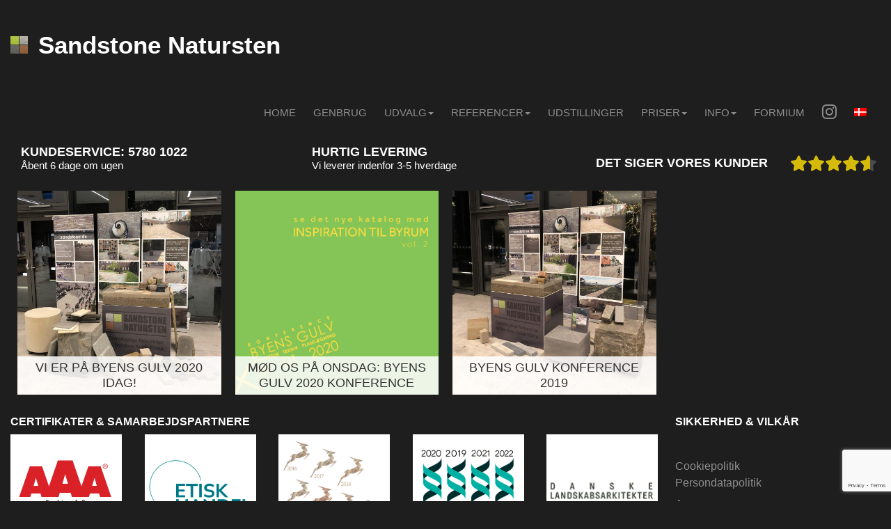

--- FILE ---
content_type: text/html; charset=UTF-8
request_url: https://sandstone.dk/tag/byens-gulv/
body_size: 12559
content:
<!doctype html><!--[if IEMobile 7 ]><html lang="da-DK"class="no-js iem7"> <![endif]-->
<!--[if lt IE 7 ]><html lang="da-DK" class="no-js ie6"> <![endif]-->
<!--[if IE 7 ]><html lang="da-DK" class="no-js ie7"> <![endif]-->
<!--[if IE 8 ]><html lang="da-DK" class="no-js ie8"> <![endif]-->
<!--[if (gte IE 9)|(gt IEMobile 7)|!(IEMobile)|!(IE)]><!--><html lang="da-DK" class="no-js"><!--<![endif]--><head><meta charset="utf-8"><meta http-equiv="X-UA-Compatible" content="IE=edge,chrome=1"><title>Byens Gulv Archives - Sandstone Natursten</title><meta name="viewport" content="width=device-width, initial-scale=1.0"><link rel="pingback" href="https://sandstone.dk/xmlrpc.php"><link rel="icon" href="https://www.sandstone.dk/favicon.ico" type="image/x-icon"/><link rel="shortcut icon" href="https://www.sandstone.dk/favicon.ico" type="image/x-icon"/>
 <script type="text/javascript" data-cookieconsent="ignore">window.dataLayer = window.dataLayer || [];

	function gtag() {
		dataLayer.push(arguments);
	}

	gtag("consent", "default", {
		ad_personalization: "denied",
		ad_storage: "denied",
		ad_user_data: "denied",
		analytics_storage: "denied",
		functionality_storage: "denied",
		personalization_storage: "denied",
		security_storage: "granted",
		wait_for_update: 500,
	});
	gtag("set", "ads_data_redaction", true);</script> <script type="text/javascript" data-cookieconsent="ignore">(function (w, d, s, l, i) {
		w[l] = w[l] || [];
		w[l].push({'gtm.start': new Date().getTime(), event: 'gtm.js'});
		var f = d.getElementsByTagName(s)[0], j = d.createElement(s), dl = l !== 'dataLayer' ? '&l=' + l : '';
		j.async = true;
		j.src = 'https://www.googletagmanager.com/gtm.js?id=' + i + dl;
		f.parentNode.insertBefore(j, f);
	})(
		window,
		document,
		'script',
		'dataLayer',
		'GTM-PWPSFZB'
	);</script> <meta name='robots' content='index, follow, max-image-preview:large, max-snippet:-1, max-video-preview:-1' /><link rel="canonical" href="https://sandstone.dk/tag/byens-gulv/" /><meta property="og:locale" content="da_DK" /><meta property="og:type" content="article" /><meta property="og:title" content="Byens Gulv Archives - Sandstone Natursten" /><meta property="og:url" content="https://sandstone.dk/tag/byens-gulv/" /><meta property="og:site_name" content="Sandstone Natursten" /><meta name="twitter:card" content="summary_large_image" /> <script type="application/ld+json" class="yoast-schema-graph">{"@context":"https://schema.org","@graph":[{"@type":"CollectionPage","@id":"https://sandstone.dk/tag/byens-gulv/","url":"https://sandstone.dk/tag/byens-gulv/","name":"Byens Gulv Archives - Sandstone Natursten","isPartOf":{"@id":"https://sandstone.dk/#website"},"primaryImageOfPage":{"@id":"https://sandstone.dk/tag/byens-gulv/#primaryimage"},"image":{"@id":"https://sandstone.dk/tag/byens-gulv/#primaryimage"},"thumbnailUrl":"https://sandstone.dk/wp-content/uploads/2020/01/Sandsten-Sandstone-BG-2020-2.jpg","breadcrumb":{"@id":"https://sandstone.dk/tag/byens-gulv/#breadcrumb"},"inLanguage":"da-DK"},{"@type":"ImageObject","inLanguage":"da-DK","@id":"https://sandstone.dk/tag/byens-gulv/#primaryimage","url":"https://sandstone.dk/wp-content/uploads/2020/01/Sandsten-Sandstone-BG-2020-2.jpg","contentUrl":"https://sandstone.dk/wp-content/uploads/2020/01/Sandsten-Sandstone-BG-2020-2.jpg","width":1920,"height":1920},{"@type":"BreadcrumbList","@id":"https://sandstone.dk/tag/byens-gulv/#breadcrumb","itemListElement":[{"@type":"ListItem","position":1,"name":"Hjem","item":"https://sandstone.dk/forside/"},{"@type":"ListItem","position":2,"name":"Byens Gulv"}]},{"@type":"WebSite","@id":"https://sandstone.dk/#website","url":"https://sandstone.dk/","name":"Sandstone Natursten","description":"Sandsten, natursten til terrasse, mur og indkørsel. Til private og professionelle","publisher":{"@id":"https://sandstone.dk/#organization"},"potentialAction":[{"@type":"SearchAction","target":{"@type":"EntryPoint","urlTemplate":"https://sandstone.dk/?s={search_term_string}"},"query-input":{"@type":"PropertyValueSpecification","valueRequired":true,"valueName":"search_term_string"}}],"inLanguage":"da-DK"},{"@type":"Organization","@id":"https://sandstone.dk/#organization","name":"Sandstone","url":"https://sandstone.dk/","logo":{"@type":"ImageObject","inLanguage":"da-DK","@id":"https://sandstone.dk/#/schema/logo/image/","url":"https://sandstone.dk/wp-content/uploads/2019/11/Sandsten-Sandstone-Natursten-logo-50.jpg","contentUrl":"https://sandstone.dk/wp-content/uploads/2019/11/Sandsten-Sandstone-Natursten-logo-50.jpg","width":616,"height":616,"caption":"Sandstone"},"image":{"@id":"https://sandstone.dk/#/schema/logo/image/"},"sameAs":["https://www.instagram.com/sandstone.dk/","https://www.youtube.com/channel/UCh0L-gyqJjHORSdNRqOLcZg"]}]}</script> <link data-optimized="2" rel="stylesheet" href="https://sandstone.dk/wp-content/litespeed/css/705894c16b2f95f0d3ca6447a3f642a4.css?ver=03ca3" /> <script data-optimized="1" type="text/javascript" src="https://sandstone.dk/wp-content/litespeed/js/baf68e93e4ca1581e1ecbfce8784ea76.js?ver=4ea76" id="toolset-common-es-frontend-js"></script> <script data-optimized="1" type="text/javascript" src="https://sandstone.dk/wp-content/litespeed/js/f56f3ffa7af564099a11468eaac85c3c.js?ver=85c3c" id="pix-modernizr-js"></script> <script type="text/javascript" src="https://sandstone.dk/wp-includes/js/jquery/jquery.min.js" id="jquery-core-js"></script> <script data-optimized="1" type="text/javascript" src="https://sandstone.dk/wp-content/litespeed/js/f9cd254791a8335a541627f6f095f468.js?ver=5f468" id="jquery-migrate-js"></script> <script data-optimized="1" type="text/javascript" src="https://sandstone.dk/wp-content/litespeed/js/457ee38d08c990c0a478ebea7ccd5caa.js?ver=d5caa" id="pixgridder-fx-js"></script> <script data-optimized="1" type="text/javascript" src="https://sandstone.dk/wp-content/litespeed/js/05a3c1f6c4ca13f2686eb4779e12ff26.js?ver=2ff26" id="sandstone-framework-js-js"></script> <script data-optimized="1" type="text/javascript" defer="defer" src="https://sandstone.dk/wp-content/litespeed/js/577ee3498e94c1627c35006bc2b5b8a3.js?ver=5b8a3" id="grw-public-main-js-js"></script> <link rel="https://api.w.org/" href="https://sandstone.dk/wp-json/" /><link rel="alternate" title="JSON" type="application/json" href="https://sandstone.dk/wp-json/wp/v2/tags/294" /><meta name="generator" content="WPML ver:4.8.5 stt:12,1;" /> <script type="text/javascript">//
			var pixgridder_blank_gif = "https://sandstone.dk/wp-content/plugins/pixgridder-pro/images/blank.gif",pixgridder_fx = "available", pixgridder_css_selector = ".row .column";
		//</script> <script>window.addEventListener("load",function(){ var c={script:false,link:false}; function ls(s) { if(!['script','link'].includes(s)||c[s]){return;}c[s]=true; var d=document,f=d.getElementsByTagName(s)[0],j=d.createElement(s); if(s==='script'){j.async=true;j.src='https://sandstone.dk/wp-content/plugins/wp-views/vendor/toolset/blocks/public/js/frontend.js?v=1.6.15';}else{ j.rel='stylesheet';j.href='https://sandstone.dk/wp-content/plugins/wp-views/vendor/toolset/blocks/public/css/style.css?v=1.6.15';} f.parentNode.insertBefore(j, f); }; function ex(){ls('script');ls('link')} window.addEventListener("scroll", ex, {once: true}); if (('IntersectionObserver' in window) && ('IntersectionObserverEntry' in window) && ('intersectionRatio' in window.IntersectionObserverEntry.prototype)) { var i = 0, fb = document.querySelectorAll("[class^='tb-']"), o = new IntersectionObserver(es => { es.forEach(e => { o.unobserve(e.target); if (e.intersectionRatio > 0) { ex();o.disconnect();}else{ i++;if(fb.length>i){o.observe(fb[i])}} }) }); if (fb.length) { o.observe(fb[i]) } } })</script> <noscript><link rel="stylesheet" href="https://sandstone.dk/wp-content/plugins/wp-views/vendor/toolset/blocks/public/css/style.css">
</noscript>
<!--[if lt IE 9]> <script src="http://css3-mediaqueries-js.googlecode.com/svn/trunk/css3-mediaqueries.js"></script> <![endif]-->
<!--[if lt IE 9]> <script src="http://html5shim.googlecode.com/svn/trunk/html5.js"></script> <![endif]-->
<!--[if lt IE 9]> <script type='text/javascript' src="http://cdnjs.cloudflare.com/ajax/libs/respond.js/1.4.2/respond.js"></script> <![endif]--> <script defer >(function(i,s,o,g,r,a,m){i['GoogleAnalyticsObject']=r;i[r]=i[r]||function(){
		  (i[r].q=i[r].q||[]).push(arguments)},i[r].l=1*new Date();a=s.createElement(o),
		  m=s.getElementsByTagName(o)[0];a.async=1;a.src=g;m.parentNode.insertBefore(a,m)
		  })(window,document,'script','https://www.google-analytics.com/analytics.js','ga');

		  ga('create', 'UA-22874601-1', 'auto');
		  ga('send', 'pageview');</script>  <script defer >(function(w,d,s,l,i){w[l]=w[l]||[];w[l].push({'gtm.start':
				new Date().getTime(),event:'gtm.js'});var f=d.getElementsByTagName(s)[0],
				j=d.createElement(s),dl=l!='dataLayer'?'&l='+l:'';j.async=true;j.src=
				'https://www.googletagmanager.com/gtm.js?id='+i+dl;f.parentNode.insertBefore(j,f);
				})(window,document,'script','dataLayer','GTM-PWPSFZB');</script> 
 <script id="mcjs">!function(c,h,i,m,p){m=c.createElement(h),p=c.getElementsByTagName(h)[0],m.async=1,m.src=i,p.parentNode.insertBefore(m,p)}(document,"script","https://chimpstatic.com/mcjs-connected/js/users/180fcfc7d31a6e5054e0ea549/2f3c4f096a89cd30f5126a288.js");</script> </head><body class="archive tag tag-byens-gulv tag-294 custom-background wp-theme-is-bootstrap3 wp-child-theme-is-bootstrap-child pixgridder pix-scroll-load available"><header id="header" role="banner"><nav id="navbar" class="navbar navbar-default navbar-static-top "><div class="container"><div class="navbar-header">
<button type="button" class="navbar-toggle" data-toggle="collapse" data-target=".navbar-responsive-collapse">
<span class="icon-bar"></span>
<span class="icon-bar"></span>
<span class="icon-bar"></span>
</button><a class="navbar-brand" title="Sandsten, natursten til terrasse, mur og indkørsel. Til private og professionelle" href="https://sandstone.dk">Sandstone Natursten <img src="https://www.sandstone.dk/wp-content/uploads/2017/04/topbjaelke.ikon_.png"  class="pull-left" alt="Sandstone logo" /></a></div><div class="collapse navbar-collapse navbar-responsive-collapse navbar-right"><ul id="menu-hovedmenu" class="nav navbar-nav"><li id="menu-item-65" class="menu-item menu-item-type-post_type menu-item-object-page menu-item-home"><a href="https://sandstone.dk/">Home</a></li><li id="menu-item-21028" class="menu-item menu-item-type-post_type menu-item-object-page"><a href="https://sandstone.dk/genbrug/">Genbrug</a></li><li id="menu-item-208" class="dropdown menu-item menu-item-type-post_type menu-item-object-page menu-item-has-children"><a href="https://sandstone.dk/udvalg/" class="dropdown-toggle" data-toggle="dropdown">Udvalg<b class="caret"></b></a><ul class="dropdown-menu"><li id="menu-item-20759" class="menu-item menu-item-type-post_type menu-item-object-page"><a href="https://sandstone.dk/udvalg/">Se hele udvalget</a></li><li id="menu-item-20753" class="menu-item menu-item-type-taxonomy menu-item-object-category"><a href="https://sandstone.dk/category/inspiration/">Inspiration</a></li><li id="menu-item-20757" class="menu-item menu-item-type-taxonomy menu-item-object-category"><a href="https://sandstone.dk/category/stentyper-farver/">Stentyper, farver</a></li><li id="menu-item-20756" class="menu-item menu-item-type-taxonomy menu-item-object-category"><a href="https://sandstone.dk/category/materialer/">Materialer</a></li><li id="menu-item-20754" class="menu-item menu-item-type-taxonomy menu-item-object-category"><a href="https://sandstone.dk/category/interioer/">Interiør</a></li><li id="menu-item-20752" class="menu-item menu-item-type-taxonomy menu-item-object-category"><a href="https://sandstone.dk/category/indendoers/">Indendørs</a></li><li id="menu-item-20758" class="menu-item menu-item-type-taxonomy menu-item-object-category"><a href="https://sandstone.dk/category/tilbehoer/">Tilbehør</a></li><li id="menu-item-20755" class="menu-item menu-item-type-taxonomy menu-item-object-category"><a href="https://sandstone.dk/category/laeggemoenstre/">Læggemønstre</a></li></ul></li><li id="menu-item-7014" class="dropdown menu-item menu-item-type-post_type menu-item-object-page menu-item-has-children"><a href="https://sandstone.dk/referencer-2/" class="dropdown-toggle" data-toggle="dropdown">Referencer<b class="caret"></b></a><ul class="dropdown-menu"><li id="menu-item-6995" class="menu-item menu-item-type-post_type menu-item-object-page"><a href="https://sandstone.dk/offentlige-anlaeg/">Offentlige anlæg</a></li><li id="menu-item-7021" class="menu-item menu-item-type-post_type menu-item-object-page"><a href="https://sandstone.dk/private-haveanlaeg/">Private haveanlæg</a></li></ul></li><li id="menu-item-2323" class="menu-item menu-item-type-post_type menu-item-object-page"><a href="https://sandstone.dk/udstillingshaver/">Udstillinger</a></li><li id="menu-item-13903" class="dropdown menu-item menu-item-type-post_type menu-item-object-page menu-item-has-children"><a href="https://sandstone.dk/info-om-priser/" class="dropdown-toggle" data-toggle="dropdown">Priser<b class="caret"></b></a><ul class="dropdown-menu"><li id="menu-item-13877" class="menu-item menu-item-type-post_type menu-item-object-page"><a href="https://sandstone.dk/13874-2/">Pris- &#038; Sortimentsliste 2025</a></li><li id="menu-item-14354" class="menu-item menu-item-type-taxonomy menu-item-object-category"><a href="https://sandstone.dk/category/tilbud/">Tilbud</a></li><li id="menu-item-10283" class="menu-item menu-item-type-post_type menu-item-object-page"><a href="https://sandstone.dk/priser/">Prisinfo</a></li></ul></li><li id="menu-item-14586" class="dropdown menu-item menu-item-type-post_type menu-item-object-page menu-item-has-children"><a href="https://sandstone.dk/info-2/" class="dropdown-toggle" data-toggle="dropdown">INFO<b class="caret"></b></a><ul class="dropdown-menu"><li id="menu-item-9710" class="menu-item menu-item-type-post_type menu-item-object-page"><a href="https://sandstone.dk/info/">Informationer</a></li><li id="menu-item-11611" class="menu-item menu-item-type-post_type menu-item-object-page"><a href="https://sandstone.dk/kontakt-os/">Kontakt &#038; Åbningstider</a></li><li id="menu-item-11781" class="menu-item menu-item-type-post_type menu-item-object-page"><a href="https://sandstone.dk/csr-samfundsansvar-social-ansvarlighed-og-baeredygtighed/">CSR</a></li><li id="menu-item-11870" class="menu-item menu-item-type-post_type menu-item-object-page"><a href="https://sandstone.dk/om-os/">Om Os</a></li></ul></li><li id="menu-item-20963" class="menu-item menu-item-type-post_type menu-item-object-page"><a href="https://sandstone.dk/formium/">Formium</a></li><li id="menu-item-9939" class="menu-item menu-item-type-custom menu-item-object-custom"><a target="_blank" href="https://www.instagram.com/sandstone.dk/"><i class="fa fa-instagram"></i></a></li><li id="menu-item-wpml-ls-4-da" class="menu-item wpml-ls-slot-4 wpml-ls-item wpml-ls-item-da wpml-ls-current-language wpml-ls-menu-item wpml-ls-first-item wpml-ls-last-item menu-item-type-wpml_ls_menu_item menu-item-object-wpml_ls_menu_item"><a href="https://sandstone.dk/tag/byens-gulv/"><img
class="wpml-ls-flag"
src="https://sandstone.dk/wp-content/plugins/sitepress-multilingual-cms/res/flags/da.png"
alt="Dansk"
width=18
height=12
/></a></li></ul></div></div><div class="container"><div class="announcement-bar"><div class="customer-service"><p class="ksp-heading">
KUNDESERVICE: <a style="color: #fff;" href="tel:+4557801022">5780 1022</a></p><p class="ksp-content">
<a style="color: #fff;" href="/kontakt-os/">Åbent 6 dage om ugen</a></p></div><div class="delivery"><p class="ksp-heading">
HURTIG LEVERING</p><p class="ksp-content">
Vi leverer indenfor 3-5 hverdage</p></div><div class="google-review">
<a href="/det-siger-vores-kunder/" target="_blank"><p class="ksp-heading">
DET SIGER VORES KUNDER</p><div class="google-stars">
<span style="display: block; height: 25px; width: 25px;"><svg style="height: 25px; width: 25px;" xmlns="http://www.w3.org/2000/svg" viewBox="0 0 576 512"><path d="M316.9 18C311.6 7 300.4 0 288.1 0s-23.4 7-28.8 18L195 150.3 51.4 171.5c-12 1.8-22 10.2-25.7 21.7s-.7 24.2 7.9 32.7L137.8 329 113.2 474.7c-2 12 3 24.2 12.9 31.3s23 8 33.8 2.3l128.3-68.5 128.3 68.5c10.8 5.7 23.9 4.9 33.8-2.3s14.9-19.3 12.9-31.3L438.5 329 542.7 225.9c8.6-8.5 11.7-21.2 7.9-32.7s-13.7-19.9-25.7-21.7L381.2 150.3 316.9 18z"/></svg>
</span>
<span style="display: block; height: 25px; width: 25px;"><svg style="height: 25px; width: 25px;" xmlns="http://www.w3.org/2000/svg" viewBox="0 0 576 512"><path d="M316.9 18C311.6 7 300.4 0 288.1 0s-23.4 7-28.8 18L195 150.3 51.4 171.5c-12 1.8-22 10.2-25.7 21.7s-.7 24.2 7.9 32.7L137.8 329 113.2 474.7c-2 12 3 24.2 12.9 31.3s23 8 33.8 2.3l128.3-68.5 128.3 68.5c10.8 5.7 23.9 4.9 33.8-2.3s14.9-19.3 12.9-31.3L438.5 329 542.7 225.9c8.6-8.5 11.7-21.2 7.9-32.7s-13.7-19.9-25.7-21.7L381.2 150.3 316.9 18z"/></svg>
</span>
<span style="display: block; height: 25px; width: 25px;"><svg style="height: 25px; width: 25px;" xmlns="http://www.w3.org/2000/svg" viewBox="0 0 576 512"><path d="M316.9 18C311.6 7 300.4 0 288.1 0s-23.4 7-28.8 18L195 150.3 51.4 171.5c-12 1.8-22 10.2-25.7 21.7s-.7 24.2 7.9 32.7L137.8 329 113.2 474.7c-2 12 3 24.2 12.9 31.3s23 8 33.8 2.3l128.3-68.5 128.3 68.5c10.8 5.7 23.9 4.9 33.8-2.3s14.9-19.3 12.9-31.3L438.5 329 542.7 225.9c8.6-8.5 11.7-21.2 7.9-32.7s-13.7-19.9-25.7-21.7L381.2 150.3 316.9 18z"/></svg>
</span>
<span style="display: block; height: 25px; width: 25px;"><svg style="height: 25px; width: 25px;" xmlns="http://www.w3.org/2000/svg" viewBox="0 0 576 512"><path d="M316.9 18C311.6 7 300.4 0 288.1 0s-23.4 7-28.8 18L195 150.3 51.4 171.5c-12 1.8-22 10.2-25.7 21.7s-.7 24.2 7.9 32.7L137.8 329 113.2 474.7c-2 12 3 24.2 12.9 31.3s23 8 33.8 2.3l128.3-68.5 128.3 68.5c10.8 5.7 23.9 4.9 33.8-2.3s14.9-19.3 12.9-31.3L438.5 329 542.7 225.9c8.6-8.5 11.7-21.2 7.9-32.7s-13.7-19.9-25.7-21.7L381.2 150.3 316.9 18z"/></svg>
</span>
<span style="display: block; height: 25px; width: 25px;">
<svg style="height: 25px; width: 25px;" xmlns="http://www.w3.org/2000/svg" viewBox="0 0 576 512">
<defs>
<linearGradient id="grad">
<stop offset="60%" stop-color="#d5ba0a"/>
<stop offset="40%" stop-color="#4d4c4c"/>
</linearGradient>
</defs>
<path fill="url(#grad)" d="M316.9 18C311.6 7 300.4 0 288.1 0s-23.4 7-28.8 18L195 150.3 51.4 171.5c-12 1.8-22 10.2-25.7 21.7s-.7 24.2 7.9 32.7L137.8 329 113.2 474.7c-2 12 3 24.2 12.9 31.3s23 8 33.8 2.3l128.3-68.5 128.3 68.5c10.8 5.7 23.9 4.9 33.8-2.3s14.9-19.3 12.9-31.3L438.5 329 542.7 225.9c8.6-8.5 11.7-21.2 7.9-32.7s-13.7-19.9-25.7-21.7L381.2 150.3 316.9 18z"/>
</svg>
</span></div>
</a></div></div></div></nav></header><div class="container"><div id="content" class="clearfix row"><div id="main" class="col-xs-12 col-sm-12 col-lg-12 clearfix" role="main"><div id="wpv-view-layout-2039" class="js-wpv-view-layout js-wpv-layout-responsive js-wpv-view-layout-2039" data-viewnumber="2039" data-pagination="{&quot;id&quot;:2039,&quot;query&quot;:&quot;archive&quot;,&quot;type&quot;:&quot;disabled&quot;,&quot;effect&quot;:&quot;fade&quot;,&quot;duration&quot;:&quot;500&quot;,&quot;speed&quot;:&quot;5&quot;,&quot;pause_on_hover&quot;:&quot;disabled&quot;,&quot;stop_rollover&quot;:&quot;false&quot;,&quot;cache_pages&quot;:&quot;enabled&quot;,&quot;preload_images&quot;:&quot;enabled&quot;,&quot;preload_pages&quot;:&quot;enabled&quot;,&quot;preload_reach&quot;:&quot;1&quot;,&quot;spinner&quot;:&quot;builtin&quot;,&quot;spinner_image&quot;:&quot;&quot;,&quot;callback_next&quot;:&quot;&quot;,&quot;manage_history&quot;:&quot;disabled&quot;,&quot;has_controls_in_form&quot;:&quot;disabled&quot;,&quot;infinite_tolerance&quot;:&quot;&quot;,&quot;max_pages&quot;:0,&quot;page&quot;:1,&quot;base_permalink&quot;:&quot;https://sandstone.dk/tag/byens-gulv/page/WPV_PAGE_NUM/?wpv_view_count=2039&quot;,&quot;loop&quot;:{&quot;type&quot;:&quot;taxonomy&quot;,&quot;name&quot;:&quot;post_tag&quot;,&quot;data&quot;:{&quot;taxonomy&quot;:&quot;post_tag&quot;,&quot;term&quot;:&quot;byens-gulv&quot;,&quot;term_id&quot;:294},&quot;id&quot;:&quot;2039&quot;}}" data-permalink="https://sandstone.dk/tag/byens-gulv/?wpv_view_count=2039"><div class="box col-sm-3 col-xs-12 element-item height-full" style="padding: 10px !important;">
<a href="https://sandstone.dk/vi-er-paa-byens-gulv-2020-idag/" target"_blank"><div class="tag-inside height-fixed" style="background-image:url(https://sandstone.dk/wp-content/uploads/2020/01/Sandsten-Sandstone-BG-2020-2-1024x1024.jpg); background-size:cover;"><div class="tag-ol"><h3 class="name">VI ER PÅ BYENS GULV 2020 IDAG!</h3></div></div>
</a></div><div class="box col-sm-3 col-xs-12 element-item height-full" style="padding: 10px !important;">
<a href="https://sandstone.dk/byens-gulv-2020/" target"_blank"><div class="tag-inside height-fixed" style="background-image:url(https://sandstone.dk/wp-content/uploads/2020/01/Byens-gulv.png); background-size:cover;"><div class="tag-ol"><h3 class="name">MØD OS PÅ ONSDAG: Byens Gulv 2020 konference</h3></div></div>
</a></div><div class="box col-sm-3 col-xs-12 element-item height-full" style="padding: 10px !important;">
<a href="https://sandstone.dk/byens-gulv-konference-2019/" target"_blank"><div class="tag-inside height-fixed" style="background-image:url(https://sandstone.dk/wp-content/uploads/2019/02/Byens-gulv-2-1024x1024.jpeg); background-size:cover;"><div class="tag-ol"><h3 class="name">Byens Gulv konference 2019</h3></div></div>
</a></div></div><nav class="wp-prev-next text-center"><ul class="pagination"><li class="previous"></li><li class="next"></li></ul></nav></div></div></div><footer id="footer" role="contentinfo"><div id="widget-footer" class="clearfix container"><div id="widget-footer" class="clearfix row"><div id="custom_html-2" class="widget_text widget col-xs-12 col-sm-9 widget_custom_html"><h4 class="widgettitle">CERTIFIKATER &#038; SAMARBEJDSPARTNERE</h4><div class="textwidget custom-html-widget"><a href="https://www.dnb.com/da-dk/produkter-og-tjenester/live-rating-logo/" target="_blank"><img id="img-bisnode" style="border: 0px;" title="Vi er en kreditværdig virksomhed baseret på Bisnodes kreditvurderingssystem. Vurderingen er foretaget ud fra en mængde forskellige beslutningsregler. Oplysningerne bliver opdateret dagligt via Bisnodes database. Kreditvurderingen af virksomheden er således altid aktuel." src="https://ratinglogo.bisnode.com/289718-8141429759769160100.svg" alt="Vi er en kreditværdig virksomhed baseret på Bisnodes kreditvurderingssystem. Vurderingen er foretaget ud fra en mængde forskellige beslutningsregler. Oplysningerne bliver opdateret dagligt via Bisnodes database. Kreditvurderingen af virksomheden er således altid aktuel." /></a><img class="alignnone size-full wp-image-6310" src="https://sandstone.dk/wp-content/uploads/2022/11/Etisk-handel-2022.jpg" alt="" /><img class="alignnone wp-image-9355" src="https://sandstone.dk/wp-content/uploads/2022/10/gazelle-samlet-web22.jpg" alt="" width="159" height="159" /><img class="alignnone wp-image-9360" src="https://sandstone.dk/wp-content/uploads/2022/11/succes-mail-19-20-21-22.jpg" alt="" width="159" height="159" /><img src="https://sandstone.dk/wp-content/uploads/2018/03/danske_landskabsarkitekter.png" /><div style="display: none;"><h5>Følg os på</h5>
<i class="fa fa-facebook" aria-hidden="true"></i>
<i class="fa fa-twitter" aria-hidden="true"></i>
<i class="fa fa-pinterest-p" aria-hidden="true"></i></div></div></div><div id="text-4" class="widget col-xs-12 col-sm-3 widget_text"><h4 class="widgettitle">SIKKERHED &#038; VILKÅR</h4><div class="textwidget"><p>&nbsp;</p><p><a href="https://sandstone.dk/wp-content/uploads/2019/03/Cookies-2019.pdf" target="_blank" rel="noopener">Cookiepolitik</a><br />
<a href="https://sandstone.dk/wp-content/uploads/2019/03/Persondata-politik-2019.pdf" target="_blank" rel="noopener">Persondatapolitik</a></p><p>Åbent hverdage kl. 8-16, fredage 8-15.30</p><p>Juleferie 19/12 kl 12 &#8211; 5/1 2026<br />
Lørdage åbent efter aftale dec.-marts. Lukket søndage.<br />
<a href="https://sandstone.dk/kontakt-os/" target="_blank" rel="noopener">Se åbningstider på helligdage.</a><br />
Eventuelt yderligere åbent efter aftale.</p></div></div><div id="block-3" class="widget col-xs-12 col-sm-12 widget_block"><h2 class="has-white-color has-text-color wp-block-heading">Sandstone.dk</h2></div><div id="block-5" class="widget col-xs-12 col-sm-12 widget_block widget_text"><p>Nyrupvej 47 4180 <br/>Sorø Danmark <br/>Tlf: <a href="tel: 5780 1022">(+45) 5780 1022</a><br/>Mail: <a href="mailto: kontakt@sandstone.dk">kontakt@sandstone.dk</a><br/><a rel="noopener" href="https://eepurl.com/hFg6T1" target="_blank">Skriv dig op til nyhedsbrev</a></p></div></div><div id="copyright-footer" class="row clearfix"><div class="col-sm-12"><p>&copy; 2026 - Sandstone Natursten</p></div></div></div></footer><div id="kontaktform" class="modal fade" role="dialog"><div class="modal-dialog"><div class="modal-content clearfix"><div class="modal-header clearfix">
<button type="button" class="close" data-dismiss="modal">&times;</button><div class="modal-box modal-titel-box"><h4 class="modal-title">Bestilling</h4></div><div class="modal-box modal-logo-box"><img src="https://www.sandstone.dk/wp-content/uploads/2017/04/topbjaelke.ikon_.png" class="pull-left" alt="Sandstone logo">Sandstone.dk</div></div><div class="modal-body clearfix"><p><div class="wpcf7 no-js" id="wpcf7-f6071-o1" lang="" dir="ltr" data-wpcf7-id="6071"><div class="screen-reader-response"><p role="status" aria-live="polite" aria-atomic="true"></p><ul></ul></div><form action="/tag/byens-gulv/#wpcf7-f6071-o1" method="post" class="wpcf7-form init" aria-label="Kontaktformular" novalidate="novalidate" data-status="init"><fieldset class="hidden-fields-container"><input type="hidden" name="_wpcf7" value="6071" /><input type="hidden" name="_wpcf7_version" value="6.1.3" /><input type="hidden" name="_wpcf7_locale" value="" /><input type="hidden" name="_wpcf7_unit_tag" value="wpcf7-f6071-o1" /><input type="hidden" name="_wpcf7_container_post" value="0" /><input type="hidden" name="_wpcf7_posted_data_hash" value="" /><input type="hidden" name="_wpcf7_recaptcha_response" value="" /></fieldset><div class="row clearfix"><div class="col-sm-8"><div class="row clearfix"><div class="col-sm-6"><h4>Kontakt information</h4><p><span class="wpcf7-form-control-wrap" data-name="fornavn"><input size="40" maxlength="400" class="wpcf7-form-control wpcf7-text wpcf7-validates-as-required" aria-required="true" aria-invalid="false" placeholder="Fornavn" value="" type="text" name="fornavn" /></span></p><p><span class="wpcf7-form-control-wrap" data-name="efternavn"><input size="40" maxlength="400" class="wpcf7-form-control wpcf7-text wpcf7-validates-as-required" aria-required="true" aria-invalid="false" placeholder="Efternavn" value="" type="text" name="efternavn" /></span></p><p><span class="wpcf7-form-control-wrap" data-name="adresse"><input size="40" maxlength="400" class="wpcf7-form-control wpcf7-text wpcf7-validates-as-required" aria-required="true" aria-invalid="false" placeholder="Adresse" value="" type="text" name="adresse" /></span></p><p><span class="wpcf7-form-control-wrap" data-name="postnr"><input size="40" maxlength="400" class="wpcf7-form-control wpcf7-text wpcf7-validates-as-required" aria-required="true" aria-invalid="false" placeholder="Postnr" value="" type="text" name="postnr" /></span></p><p><span class="wpcf7-form-control-wrap" data-name="by"><input size="40" maxlength="400" class="wpcf7-form-control wpcf7-text wpcf7-validates-as-required" aria-required="true" aria-invalid="false" placeholder="By" value="" type="text" name="by" /></span></p><p><span class="wpcf7-form-control-wrap" data-name="tel"><input size="40" maxlength="400" class="wpcf7-form-control wpcf7-tel wpcf7-validates-as-required wpcf7-text wpcf7-validates-as-tel" aria-required="true" aria-invalid="false" placeholder="Telefonnummer" value="" type="tel" name="tel" /></span></p><p><span class="wpcf7-form-control-wrap" data-name="email"><input size="40" maxlength="400" class="wpcf7-form-control wpcf7-email wpcf7-validates-as-required wpcf7-text wpcf7-validates-as-email" aria-required="true" aria-invalid="false" placeholder="Email" value="" type="email" name="email" /></span></p></div><div class="col-sm-6"><h4>Bestilling</h4><p><span class="wpcf7-form-control-wrap" data-name="farve"><input size="40" maxlength="400" class="wpcf7-form-control wpcf7-text wpcf7-validates-as-required" aria-required="true" aria-invalid="false" placeholder="Farve - f.eks. Sandstone Dark" value="" type="text" name="farve" /></span></p><p><span class="wpcf7-form-control-wrap" data-name="stoerrelse"><input size="40" maxlength="400" class="wpcf7-form-control wpcf7-text wpcf7-validates-as-required" aria-required="true" aria-invalid="false" placeholder="Sten størrelse - f.eks. Chelsea, slidte brosten" value="" type="text" name="stoerrelse" /></span></p><p><span class="wpcf7-form-control-wrap" data-name="m2"><input size="40" maxlength="400" class="wpcf7-form-control wpcf7-text wpcf7-validates-as-required" aria-required="true" aria-invalid="false" placeholder="Antal m2 eller stk." value="" type="text" name="m2" /></span></p><p><span class="wpcf7-form-control-wrap" data-name="andet"><textarea cols="40" rows="10" maxlength="2000" class="wpcf7-form-control wpcf7-textarea wpcf7-validates-as-required" aria-required="true" aria-invalid="false" placeholder="Andet/tilføjelser f.eks. 2 trappetrin på 100 cm" name="andet"></textarea></span></p></div><div class="col-sm-12"><p><label> Ekstra info </label><br />
<span class="wpcf7-form-control-wrap" data-name="besked"><textarea cols="40" rows="10" maxlength="2000" class="wpcf7-form-control wpcf7-textarea" aria-invalid="false" placeholder="Fx alternativ leveringsadresse eller ønsket leveringsdato(min. 2 dage efter betaling)" name="besked"></textarea></span></p><p><input class="wpcf7-form-control wpcf7-submit has-spinner" type="submit" value="Send" /></p></div><div class="col-sm-12 kf-kontakt"><h4>Brug for hjælp med din bestilling?</h4><p><a href="tel:57801022"><i class="fa fa-phone"></i> 5780 1022</a></p></div></div></div><div class="col-sm-4"><h3>INFO om bestilling, betaling, levering og evt. returnering:</h3><p><strong>Bestilling af sandsten:</strong><br />
Der kan bestilles ved at ringe til kontoret på <a href="tel:57801022">5780 1022</a> eller ved at sende en mail til <a href="mailto:kontakt@sandstone.dk">kontakt@sandstone.dk</a>. Vi har brug for følgende oplysninger fra dig: telefonnummer, navn, adresse/leveringsadresse og mail, samt ønsket leveringsdato/leveringsmåde.</p><p><strong>Betaling af sandsten:</strong><br />
Når vi modtager din ordre mailer vi en faktura / ordrebekræftelse til dig. Når betalingen er på Sandstones konto pakkes ordren og sendes med vognmanden til levering på den ønskede leveringsdato.</p><p><strong>Levering af sandsten: </strong><br />
Levering sker med palleløfter og liftbagsmæk på lastbilen, dvs. på fast underlag (asfalt eller fliser), alternativt skal du bestille levering med kran (+1000 kr). Husk at oplyse dette i forbindelse med tilbud.<br />
Det er også vigtigt, at der er plads til at vognmanden kan komme til med sin lastbil, så giv besked hvis vejen er smal eller pladsen trang. Vi hjælper meget gerne med vejledning omkring leveringen – så kontakt os, hvis I er i tvivl.<br />
Ønsker I, at leveringen sker til en fast tid, så skal I oplyse os om dette. Men da vi bruger eksterne vognmand kan vi ikke garantere levering til et bestemt tidspunkt. Vi tilstræber at levere til aftalt tid, men er det meget vigtigt, så kan det være en god idé at bestille leveringen til dagen før.</p><p><strong>Returnering af sandsten:</strong><br />
Returnering af varer kan kun ske efter forudgående aftale.<br />
Det er vigtigt, at I kender reglerne for returnering, se mere her.</p><p><i>Se vores salgs- og leveringsbetingelser <a href="https://sandstone.dk/wp-content/uploads/2017/04/Salgs-og-leveringsbetingelser-for-Sandstone-ApS.pdf" target="_blank">her</a>.</i></p></div></div><div class="wpcf7-response-output" aria-hidden="true"></div></form></div></p></div><div class="modal-footer">
<button type="button" class="btn btn-default" data-dismiss="modal">Luk</button></div></div></div></div>
<!--<div id="bestil-katalog" class="modal fade" role="dialog"><div class="modal-dialog"><div class="modal-content clearfix"><div class="modal-header clearfix">
<button type="button" class="close" data-dismiss="modal">&times;</button><div class="modal-box modal-titel-box"><h4 class="modal-title">Bestilling</h4></div><div class="modal-box modal-logo-box"><img src="https://www.sandstone.dk/wp-content/uploads/2017/04/topbjaelke.ikon_.png" class="pull-left" alt="Sandstone logo">Sandstone.dk</div></div><div class="modal-body clearfix"><p><div class="wpcf7 no-js" id="wpcf7-f6084-o2" lang="" dir="ltr" data-wpcf7-id="6084"><div class="screen-reader-response"><p role="status" aria-live="polite" aria-atomic="true"></p><ul></ul></div><form action="/tag/byens-gulv/#wpcf7-f6084-o2" method="post" class="wpcf7-form init" aria-label="Kontaktformular" novalidate="novalidate" data-status="init"><fieldset class="hidden-fields-container"><input type="hidden" name="_wpcf7" value="6084" /><input type="hidden" name="_wpcf7_version" value="6.1.3" /><input type="hidden" name="_wpcf7_locale" value="" /><input type="hidden" name="_wpcf7_unit_tag" value="wpcf7-f6084-o2" /><input type="hidden" name="_wpcf7_container_post" value="0" /><input type="hidden" name="_wpcf7_posted_data_hash" value="" /><input type="hidden" name="_wpcf7_recaptcha_response" value="" /></fieldset><div class="col-sm-6"><h2>Udfyld formen og få tilsendt et katalog med posten</h2><p><span class="wpcf7-form-control-wrap" data-name="fornavn"><input size="40" maxlength="400" class="wpcf7-form-control wpcf7-text wpcf7-validates-as-required" aria-required="true" aria-invalid="false" placeholder="Fornavn" value="" type="text" name="fornavn" /></span></p><p><span class="wpcf7-form-control-wrap" data-name="efternavn"><input size="40" maxlength="400" class="wpcf7-form-control wpcf7-text wpcf7-validates-as-required" aria-required="true" aria-invalid="false" placeholder="Efternavn" value="" type="text" name="efternavn" /></span></p><p><span class="wpcf7-form-control-wrap" data-name="adresse"><input size="40" maxlength="400" class="wpcf7-form-control wpcf7-text wpcf7-validates-as-required" aria-required="true" aria-invalid="false" placeholder="Adresse" value="" type="text" name="adresse" /></span></p><p><span class="wpcf7-form-control-wrap" data-name="by"><input size="40" maxlength="400" class="wpcf7-form-control wpcf7-text wpcf7-validates-as-required" aria-required="true" aria-invalid="false" placeholder="By" value="" type="text" name="by" /></span></p><p><span class="wpcf7-form-control-wrap" data-name="postnr"><input size="40" maxlength="400" class="wpcf7-form-control wpcf7-text wpcf7-validates-as-required" aria-required="true" aria-invalid="false" placeholder="Postnr." value="" type="text" name="postnr" /></span></p><p><span class="wpcf7-form-control-wrap" data-name="your-email"><input size="40" maxlength="400" class="wpcf7-form-control wpcf7-email wpcf7-validates-as-required wpcf7-text wpcf7-validates-as-email" aria-required="true" aria-invalid="false" placeholder="Email" value="" type="email" name="your-email" /></span></p><p><input class="wpcf7-form-control wpcf7-submit has-spinner" type="submit" value="Send" /></p></div><div class="col-sm-6"><p><img src="https://sandstone.dk/wp-content/uploads/2017/07/IMG_6120.jpg" alt="" /></p></div><div class="wpcf7-response-output" aria-hidden="true"></div></form></div></p></div><div class="modal-footer">
<button type="button" class="btn btn-default" data-dismiss="modal">Luk</button></div></div></div></div>
--!>
<!--[if lt IE 7 ]> <script src="//ajax.googleapis.com/ajax/libs/chrome-frame/1.0.3/CFInstall.min.js"></script> <script>window.attachEvent('onload',function(){CFInstall.check({mode:'overlay'})})</script> <![endif]--> <script type="text/javascript">const wpvViewHead = document.getElementsByTagName( "head" )[ 0 ];
const wpvViewExtraCss = document.createElement( "style" );
wpvViewExtraCss.textContent = '<!--[if IE 7]><style>.wpv-pagination { *zoom: 1; }</style><![endif]-->';
wpvViewHead.appendChild( wpvViewExtraCss );</script> <script type="speculationrules">{"prefetch":[{"source":"document","where":{"and":[{"href_matches":"\/*"},{"not":{"href_matches":["\/wp-*.php","\/wp-admin\/*","\/wp-content\/uploads\/*","\/wp-content\/*","\/wp-content\/plugins\/*","\/wp-content\/themes\/is-bootstrap-child\/*","\/wp-content\/themes\/is-bootstrap3\/*","\/*\\?(.+)"]}},{"not":{"selector_matches":"a[rel~=\"nofollow\"]"}},{"not":{"selector_matches":".no-prefetch, .no-prefetch a"}}]},"eagerness":"conservative"}]}</script>  <script type="text/javascript">var sbiajaxurl = "https://sandstone.dk/wp-admin/admin-ajax.php";</script> <script data-optimized="1" type="text/javascript" src="https://sandstone.dk/wp-content/litespeed/js/f35095bab0c2408a5b7134f44911f270.js?ver=1f270" id="wp-hooks-js"></script> <script data-optimized="1" type="text/javascript" src="https://sandstone.dk/wp-content/litespeed/js/0bfa188a9aaacefd3f95b36050e0eeea.js?ver=0eeea" id="wp-i18n-js"></script> <script type="text/javascript" id="wp-i18n-js-after">/*  */
wp.i18n.setLocaleData( { 'text direction\u0004ltr': [ 'ltr' ] } );
/*  */</script> <script data-optimized="1" type="text/javascript" src="https://sandstone.dk/wp-content/litespeed/js/ad2520a6524d926c5ad919b660823e92.js?ver=23e92" id="swv-js"></script> <script type="text/javascript" id="contact-form-7-js-translations">/*  */
( function( domain, translations ) {
	var localeData = translations.locale_data[ domain ] || translations.locale_data.messages;
	localeData[""].domain = domain;
	wp.i18n.setLocaleData( localeData, domain );
} )( "contact-form-7", {"translation-revision-date":"2025-11-22 09:06:23+0000","generator":"GlotPress\/4.0.3","domain":"messages","locale_data":{"messages":{"":{"domain":"messages","plural-forms":"nplurals=2; plural=n != 1;","lang":"da_DK"},"This contact form is placed in the wrong place.":["Denne kontaktformular er placeret det forkerte sted."],"Error:":["Fejl:"]}},"comment":{"reference":"includes\/js\/index.js"}} );
/*  */</script> <script type="text/javascript" id="contact-form-7-js-before">/*  */
var wpcf7 = {
    "api": {
        "root": "https:\/\/sandstone.dk\/wp-json\/",
        "namespace": "contact-form-7\/v1"
    },
    "cached": 1
};
/*  */</script> <script data-optimized="1" type="text/javascript" src="https://sandstone.dk/wp-content/litespeed/js/6fbd08502870933c4516003ee7ba90c7.js?ver=a90c7" id="contact-form-7-js"></script> <script data-optimized="1" type="text/javascript" src="https://sandstone.dk/wp-content/litespeed/js/368ff531d0a9d0a62777b7eb31442fcd.js?ver=42fcd" id="isotope-js-js"></script> <script data-optimized="1" type="text/javascript" src="https://sandstone.dk/wp-content/litespeed/js/368787d43462d4b3ee999fdf273185af.js?ver=185af" id="custom-js-js"></script> <script type="text/javascript" src="https://www.google.com/recaptcha/api.js?render=6LfAWOYeAAAAAHqR6_jbUk7fZnRfblm5KbSgx6hr&amp;ver=3.0" id="google-recaptcha-js"></script> <script data-optimized="1" type="text/javascript" src="https://sandstone.dk/wp-content/litespeed/js/d487eb09295e4b4b5d59855e4e08e6c2.js?ver=8e6c2" id="wp-polyfill-js"></script> <script type="text/javascript" id="wpcf7-recaptcha-js-before">/*  */
var wpcf7_recaptcha = {
    "sitekey": "6LfAWOYeAAAAAHqR6_jbUk7fZnRfblm5KbSgx6hr",
    "actions": {
        "homepage": "homepage",
        "contactform": "contactform"
    }
};
/*  */</script> <script data-optimized="1" type="text/javascript" src="https://sandstone.dk/wp-content/litespeed/js/c66f22d32a61a096388ad9d4f3f99603.js?ver=99603" id="wpcf7-recaptcha-js"></script> <script data-optimized="1" type="text/javascript" src="https://sandstone.dk/wp-content/litespeed/js/3e73dae17615d53ee0f115a938e7f405.js?ver=7f405" id="bootstrap-js-js"></script> <script data-optimized="1" type="text/javascript" src="https://sandstone.dk/wp-content/litespeed/js/ae1ab6d943a633529dd7a41a44746f0e.js?ver=46f0e" id="bootstrap-addons-js-js"></script> <script data-optimized="1" type="text/javascript" src="https://sandstone.dk/wp-content/litespeed/js/def6baae583e85ecad0deaa6ad559b71.js?ver=59b71" id="flexslider-js-js"></script> <script data-optimized="1" type="text/javascript" src="https://sandstone.dk/wp-content/litespeed/js/0365998a39308f71531a0d101bcab251.js?ver=ab251" id="jquery-ui-core-js"></script> <script data-optimized="1" type="text/javascript" src="https://sandstone.dk/wp-content/litespeed/js/f1d5cb3473be784d15c90d7dd84fb8bf.js?ver=fb8bf" id="jquery-ui-datepicker-js"></script> <script data-optimized="1" type="text/javascript" src="https://sandstone.dk/wp-content/litespeed/js/11cda44730a894fbfe84b4549d6b9dbd.js?ver=b9dbd" id="jquery-ui-mouse-js"></script> <script data-optimized="1" type="text/javascript" src="https://sandstone.dk/wp-content/litespeed/js/d167052b453ee71db21f249d1f8beade.js?ver=beade" id="jquery-ui-slider-js"></script> <script data-optimized="1" type="text/javascript" src="https://sandstone.dk/wp-content/litespeed/js/ebf2037fad6fdafe4f6e0894f0de32eb.js?ver=e32eb" id="jquery-touch-punch-js"></script> <script type="text/javascript" id="mediaelement-core-js-before">/*  */
var mejsL10n = {"language":"da","strings":{"mejs.download-file":"Download fil","mejs.install-flash":"Du bruger en browser, som ikke har Flash-afspiller aktiveret eller installeret. Sl\u00e5 venligst Flash-afspiller til eller hent den seneste version fra https:\/\/get.adobe.com\/flashplayer\/","mejs.fullscreen":"Fuldsk\u00e6rm","mejs.play":"Afspil","mejs.pause":"Pause","mejs.time-slider":"Tidskyder","mejs.time-help-text":"Brug venstre\/h\u00f8jre piletaster for at spole 1 sekund frem, og op\/ned piletasterne for at spole 10 sekunder frem.","mejs.live-broadcast":"Live-udsendelse","mejs.volume-help-text":"Brug op\/ned piletasterne for at skrue op eller ned for lyden.","mejs.unmute":"Annuller d\u00e6mper","mejs.mute":"Mute","mejs.volume-slider":"Lydstyrkeskyder","mejs.video-player":"Videoafspiller","mejs.audio-player":"Lydafspiller","mejs.captions-subtitles":"Billedtekster\/Undertekster","mejs.captions-chapters":"Kapitler","mejs.none":"Ingen","mejs.afrikaans":"Afrikaans","mejs.albanian":"Albansk","mejs.arabic":"Arabisk","mejs.belarusian":"Hviderussisk","mejs.bulgarian":"Bulgarisk","mejs.catalan":"Katalansk","mejs.chinese":"Kinesisk","mejs.chinese-simplified":"Kinesisk (Forenklet)","mejs.chinese-traditional":"Kinesisk (Traditionelt)","mejs.croatian":"Kroatisk","mejs.czech":"Tjekkisk","mejs.danish":"Dansk","mejs.dutch":"Hollandsk","mejs.english":"Engelsk","mejs.estonian":"Estisk","mejs.filipino":"Filippinsk","mejs.finnish":"Finsk","mejs.french":"Fransk","mejs.galician":"Galicisk","mejs.german":"Tysk","mejs.greek":"Gr\u00e6sk","mejs.haitian-creole":"Haitisk Kreolsk","mejs.hebrew":"Hebraisk","mejs.hindi":"Hindi","mejs.hungarian":"Ungarsk","mejs.icelandic":"Islandsk","mejs.indonesian":"Indonesisk","mejs.irish":"Irsk","mejs.italian":"Italiensk","mejs.japanese":"Japansk","mejs.korean":"Koreansk","mejs.latvian":"Lettisk","mejs.lithuanian":"Litauisk","mejs.macedonian":"Makedonsk","mejs.malay":"Malay","mejs.maltese":"Maltesisk","mejs.norwegian":"Norsk","mejs.persian":"Persisk","mejs.polish":"Polsk","mejs.portuguese":"Portugisisk","mejs.romanian":"Romansk","mejs.russian":"Russisk","mejs.serbian":"Serbisk","mejs.slovak":"Slovakisk","mejs.slovenian":"Slovensk","mejs.spanish":"Spansk","mejs.swahili":"Swahili","mejs.swedish":"Svensk","mejs.tagalog":"Tagalog","mejs.thai":"Thai","mejs.turkish":"Tyrkisk","mejs.ukrainian":"Ukrainsk","mejs.vietnamese":"Vietnamesisk","mejs.welsh":"Walisisk","mejs.yiddish":"Jiddisch"}};
/*  */</script> <script data-optimized="1" type="text/javascript" src="https://sandstone.dk/wp-content/litespeed/js/dd105db78d1e0629e2e5de08e59a21a3.js?ver=a21a3" id="mediaelement-core-js"></script> <script data-optimized="1" type="text/javascript" src="https://sandstone.dk/wp-content/litespeed/js/06c2dcde5a923f14fdcc8e8959d6160e.js?ver=6160e" id="mediaelement-migrate-js"></script> <script type="text/javascript" id="mediaelement-js-extra">/*  */
var _wpmejsSettings = {"pluginPath":"\/wp-includes\/js\/mediaelement\/","classPrefix":"mejs-","stretching":"responsive","audioShortcodeLibrary":"mediaelement","videoShortcodeLibrary":"mediaelement"};
/*  */</script> <script data-optimized="1" type="text/javascript" src="https://sandstone.dk/wp-content/litespeed/js/f0c3f01773a052f1bc518b1dc9edead6.js?ver=dead6" id="wp-mediaelement-js"></script> <script data-optimized="1" type="text/javascript" src="https://sandstone.dk/wp-content/litespeed/js/d114ebcd2049a5d985c614a2d5d9717b.js?ver=9717b" id="underscore-js"></script> <script type="text/javascript" id="wp-util-js-extra">/*  */
var _wpUtilSettings = {"ajax":{"url":"\/wp-admin\/admin-ajax.php"}};
/*  */</script> <script data-optimized="1" type="text/javascript" src="https://sandstone.dk/wp-content/litespeed/js/18f80958fc5ba72bc840474dae018805.js?ver=18805" id="wp-util-js"></script> <script data-optimized="1" type="text/javascript" src="https://sandstone.dk/wp-content/litespeed/js/cfff61e4df854060a304f9e9422a53e6.js?ver=a53e6" id="backbone-js"></script> <script data-optimized="1" type="text/javascript" src="https://sandstone.dk/wp-content/litespeed/js/4ae1756042a3cfa2aa716e229dccadfc.js?ver=cadfc" id="wp-playlist-js"></script> <script type="text/javascript" id="views-blocks-frontend-js-extra">/*  */
var wpv_pagination_local = {"front_ajaxurl":"https:\/\/sandstone.dk\/wp-admin\/admin-ajax.php","calendar_image":"https:\/\/sandstone.dk\/wp-content\/plugins\/wp-views\/embedded\/res\/img\/calendar.gif","calendar_text":"Select date","datepicker_min_date":null,"datepicker_max_date":null,"datepicker_min_year":"1582","datepicker_max_year":"3000","resize_debounce_tolerance":"100","datepicker_style_url":"https:\/\/sandstone.dk\/wp-content\/plugins\/types\/vendor\/toolset\/toolset-common\/toolset-forms\/css\/wpt-jquery-ui\/jquery-ui-1.11.4.custom.css","wpmlLang":"da"};
/*  */</script> <script data-optimized="1" type="text/javascript" src="https://sandstone.dk/wp-content/litespeed/js/873a5b7b65bfc3edd3432608f23db3e0.js?ver=db3e0" id="views-blocks-frontend-js"></script> <script data-optimized="1" async src="https://sandstone.dk/wp-content/litespeed/js/c1f2c319993332cdcfe24c286da1e7dd.js?ver=1e7dd"></script> <script data-optimized="1" defer type="text/javascript" src="https://sandstone.dk/wp-content/litespeed/js/83e82f2ca7f26f7b264d35120a9bf194.js?ver=bf194"></script> <script data-optimized="1" defer type="text/javascript" src="https://sandstone.dk/wp-content/litespeed/js/ad14b4e07023684d9ea41349774b54b0.js?ver=b54b0"></script> <script async>jQuery(document).ready(function() {
		
			// The slider being synced must be initialized first
			jQuery('#carousel').flexslider({
				animation: "slide",
				controlNav: false,
				animationLoop: true,
				slideshow: false,
				itemWidth: 100,
				itemMargin: 15,
				maxItems:9,
				asNavFor: '#products-slider',
				before: function(slider){
						//alert(slider.slides[slider.animatingTo].childNodes[0].src);
						if( jQuery(slider.slides[slider.animatingTo].childNodes[0]).attr("src") == "") 
							{ jQuery(slider.slides[slider.animatingTo].childNodes[0]).attr("src", $(slider.slides[slider.animatingTo].childNodes[0]).attr("rel")); }

					},
					start: function(slider){
						//alert( $(slider.slides[slider.currentSlide].childNodes[0]).attr("rel") );
						if( jQuery(slider.slides[slider.currentSlide].childNodes[0]).attr("src") == "") 
							{ jQuery(slider.slides[slider.currentSlide].childNodes[0]).attr("src", $(slider.slides[slider.currentSlide].childNodes[0]).attr("rel")); }
					}
			});
			
			jQuery('#products-slider').flexslider({
				animation: "slide",
				controlNav: false,
				animationLoop: false,
				slideshow: true,
				sync: "#carousel",
				pausePlay: true
			});
			
			jQuery('.issuu .embed-responsive').append('<p class="cookiebotmsg">Du skal acceptere cookies for at kunne se indholdet</p>');
		
		});


      window.addEventListener('CookiebotOnLoad', function (e) {
      if (Cookiebot.consent.marketing && Cookiebot.consent.statistics) 
          {
            jQuery('.issuu iframe').show();
            jQuery('.issuu p.cookiebotmsg').hide();
          } else {
            jQuery('.issuu iframe').hide();
            jQuery('.issuu p.cookiebotmsg').show();              
          } 
      }, false);
      
      window.addEventListener('CookiebotOnAccept', function (e) {
      if (Cookiebot.consent.marketing && Cookiebot.consent.statistics) 
          {
            jQuery('.issuu iframe').show();
            jQuery('.issuu p.cookiebotmsg').hide();
          } else {
            jQuery('.issuu iframe').hide();
            jQuery('.issuu p.cookiebotmsg').show();                 
          }
      }, false);</script> </body></html>
<!-- Page optimized by LiteSpeed Cache @2026-01-26 07:05:22 -->

<!-- Page cached by LiteSpeed Cache 7.6.2 on 2026-01-26 07:05:22 -->

--- FILE ---
content_type: text/html; charset=utf-8
request_url: https://www.google.com/recaptcha/api2/anchor?ar=1&k=6LfAWOYeAAAAAHqR6_jbUk7fZnRfblm5KbSgx6hr&co=aHR0cHM6Ly9zYW5kc3RvbmUuZGs6NDQz&hl=en&v=N67nZn4AqZkNcbeMu4prBgzg&size=invisible&anchor-ms=20000&execute-ms=30000&cb=yowi01b657m6
body_size: 48677
content:
<!DOCTYPE HTML><html dir="ltr" lang="en"><head><meta http-equiv="Content-Type" content="text/html; charset=UTF-8">
<meta http-equiv="X-UA-Compatible" content="IE=edge">
<title>reCAPTCHA</title>
<style type="text/css">
/* cyrillic-ext */
@font-face {
  font-family: 'Roboto';
  font-style: normal;
  font-weight: 400;
  font-stretch: 100%;
  src: url(//fonts.gstatic.com/s/roboto/v48/KFO7CnqEu92Fr1ME7kSn66aGLdTylUAMa3GUBHMdazTgWw.woff2) format('woff2');
  unicode-range: U+0460-052F, U+1C80-1C8A, U+20B4, U+2DE0-2DFF, U+A640-A69F, U+FE2E-FE2F;
}
/* cyrillic */
@font-face {
  font-family: 'Roboto';
  font-style: normal;
  font-weight: 400;
  font-stretch: 100%;
  src: url(//fonts.gstatic.com/s/roboto/v48/KFO7CnqEu92Fr1ME7kSn66aGLdTylUAMa3iUBHMdazTgWw.woff2) format('woff2');
  unicode-range: U+0301, U+0400-045F, U+0490-0491, U+04B0-04B1, U+2116;
}
/* greek-ext */
@font-face {
  font-family: 'Roboto';
  font-style: normal;
  font-weight: 400;
  font-stretch: 100%;
  src: url(//fonts.gstatic.com/s/roboto/v48/KFO7CnqEu92Fr1ME7kSn66aGLdTylUAMa3CUBHMdazTgWw.woff2) format('woff2');
  unicode-range: U+1F00-1FFF;
}
/* greek */
@font-face {
  font-family: 'Roboto';
  font-style: normal;
  font-weight: 400;
  font-stretch: 100%;
  src: url(//fonts.gstatic.com/s/roboto/v48/KFO7CnqEu92Fr1ME7kSn66aGLdTylUAMa3-UBHMdazTgWw.woff2) format('woff2');
  unicode-range: U+0370-0377, U+037A-037F, U+0384-038A, U+038C, U+038E-03A1, U+03A3-03FF;
}
/* math */
@font-face {
  font-family: 'Roboto';
  font-style: normal;
  font-weight: 400;
  font-stretch: 100%;
  src: url(//fonts.gstatic.com/s/roboto/v48/KFO7CnqEu92Fr1ME7kSn66aGLdTylUAMawCUBHMdazTgWw.woff2) format('woff2');
  unicode-range: U+0302-0303, U+0305, U+0307-0308, U+0310, U+0312, U+0315, U+031A, U+0326-0327, U+032C, U+032F-0330, U+0332-0333, U+0338, U+033A, U+0346, U+034D, U+0391-03A1, U+03A3-03A9, U+03B1-03C9, U+03D1, U+03D5-03D6, U+03F0-03F1, U+03F4-03F5, U+2016-2017, U+2034-2038, U+203C, U+2040, U+2043, U+2047, U+2050, U+2057, U+205F, U+2070-2071, U+2074-208E, U+2090-209C, U+20D0-20DC, U+20E1, U+20E5-20EF, U+2100-2112, U+2114-2115, U+2117-2121, U+2123-214F, U+2190, U+2192, U+2194-21AE, U+21B0-21E5, U+21F1-21F2, U+21F4-2211, U+2213-2214, U+2216-22FF, U+2308-230B, U+2310, U+2319, U+231C-2321, U+2336-237A, U+237C, U+2395, U+239B-23B7, U+23D0, U+23DC-23E1, U+2474-2475, U+25AF, U+25B3, U+25B7, U+25BD, U+25C1, U+25CA, U+25CC, U+25FB, U+266D-266F, U+27C0-27FF, U+2900-2AFF, U+2B0E-2B11, U+2B30-2B4C, U+2BFE, U+3030, U+FF5B, U+FF5D, U+1D400-1D7FF, U+1EE00-1EEFF;
}
/* symbols */
@font-face {
  font-family: 'Roboto';
  font-style: normal;
  font-weight: 400;
  font-stretch: 100%;
  src: url(//fonts.gstatic.com/s/roboto/v48/KFO7CnqEu92Fr1ME7kSn66aGLdTylUAMaxKUBHMdazTgWw.woff2) format('woff2');
  unicode-range: U+0001-000C, U+000E-001F, U+007F-009F, U+20DD-20E0, U+20E2-20E4, U+2150-218F, U+2190, U+2192, U+2194-2199, U+21AF, U+21E6-21F0, U+21F3, U+2218-2219, U+2299, U+22C4-22C6, U+2300-243F, U+2440-244A, U+2460-24FF, U+25A0-27BF, U+2800-28FF, U+2921-2922, U+2981, U+29BF, U+29EB, U+2B00-2BFF, U+4DC0-4DFF, U+FFF9-FFFB, U+10140-1018E, U+10190-1019C, U+101A0, U+101D0-101FD, U+102E0-102FB, U+10E60-10E7E, U+1D2C0-1D2D3, U+1D2E0-1D37F, U+1F000-1F0FF, U+1F100-1F1AD, U+1F1E6-1F1FF, U+1F30D-1F30F, U+1F315, U+1F31C, U+1F31E, U+1F320-1F32C, U+1F336, U+1F378, U+1F37D, U+1F382, U+1F393-1F39F, U+1F3A7-1F3A8, U+1F3AC-1F3AF, U+1F3C2, U+1F3C4-1F3C6, U+1F3CA-1F3CE, U+1F3D4-1F3E0, U+1F3ED, U+1F3F1-1F3F3, U+1F3F5-1F3F7, U+1F408, U+1F415, U+1F41F, U+1F426, U+1F43F, U+1F441-1F442, U+1F444, U+1F446-1F449, U+1F44C-1F44E, U+1F453, U+1F46A, U+1F47D, U+1F4A3, U+1F4B0, U+1F4B3, U+1F4B9, U+1F4BB, U+1F4BF, U+1F4C8-1F4CB, U+1F4D6, U+1F4DA, U+1F4DF, U+1F4E3-1F4E6, U+1F4EA-1F4ED, U+1F4F7, U+1F4F9-1F4FB, U+1F4FD-1F4FE, U+1F503, U+1F507-1F50B, U+1F50D, U+1F512-1F513, U+1F53E-1F54A, U+1F54F-1F5FA, U+1F610, U+1F650-1F67F, U+1F687, U+1F68D, U+1F691, U+1F694, U+1F698, U+1F6AD, U+1F6B2, U+1F6B9-1F6BA, U+1F6BC, U+1F6C6-1F6CF, U+1F6D3-1F6D7, U+1F6E0-1F6EA, U+1F6F0-1F6F3, U+1F6F7-1F6FC, U+1F700-1F7FF, U+1F800-1F80B, U+1F810-1F847, U+1F850-1F859, U+1F860-1F887, U+1F890-1F8AD, U+1F8B0-1F8BB, U+1F8C0-1F8C1, U+1F900-1F90B, U+1F93B, U+1F946, U+1F984, U+1F996, U+1F9E9, U+1FA00-1FA6F, U+1FA70-1FA7C, U+1FA80-1FA89, U+1FA8F-1FAC6, U+1FACE-1FADC, U+1FADF-1FAE9, U+1FAF0-1FAF8, U+1FB00-1FBFF;
}
/* vietnamese */
@font-face {
  font-family: 'Roboto';
  font-style: normal;
  font-weight: 400;
  font-stretch: 100%;
  src: url(//fonts.gstatic.com/s/roboto/v48/KFO7CnqEu92Fr1ME7kSn66aGLdTylUAMa3OUBHMdazTgWw.woff2) format('woff2');
  unicode-range: U+0102-0103, U+0110-0111, U+0128-0129, U+0168-0169, U+01A0-01A1, U+01AF-01B0, U+0300-0301, U+0303-0304, U+0308-0309, U+0323, U+0329, U+1EA0-1EF9, U+20AB;
}
/* latin-ext */
@font-face {
  font-family: 'Roboto';
  font-style: normal;
  font-weight: 400;
  font-stretch: 100%;
  src: url(//fonts.gstatic.com/s/roboto/v48/KFO7CnqEu92Fr1ME7kSn66aGLdTylUAMa3KUBHMdazTgWw.woff2) format('woff2');
  unicode-range: U+0100-02BA, U+02BD-02C5, U+02C7-02CC, U+02CE-02D7, U+02DD-02FF, U+0304, U+0308, U+0329, U+1D00-1DBF, U+1E00-1E9F, U+1EF2-1EFF, U+2020, U+20A0-20AB, U+20AD-20C0, U+2113, U+2C60-2C7F, U+A720-A7FF;
}
/* latin */
@font-face {
  font-family: 'Roboto';
  font-style: normal;
  font-weight: 400;
  font-stretch: 100%;
  src: url(//fonts.gstatic.com/s/roboto/v48/KFO7CnqEu92Fr1ME7kSn66aGLdTylUAMa3yUBHMdazQ.woff2) format('woff2');
  unicode-range: U+0000-00FF, U+0131, U+0152-0153, U+02BB-02BC, U+02C6, U+02DA, U+02DC, U+0304, U+0308, U+0329, U+2000-206F, U+20AC, U+2122, U+2191, U+2193, U+2212, U+2215, U+FEFF, U+FFFD;
}
/* cyrillic-ext */
@font-face {
  font-family: 'Roboto';
  font-style: normal;
  font-weight: 500;
  font-stretch: 100%;
  src: url(//fonts.gstatic.com/s/roboto/v48/KFO7CnqEu92Fr1ME7kSn66aGLdTylUAMa3GUBHMdazTgWw.woff2) format('woff2');
  unicode-range: U+0460-052F, U+1C80-1C8A, U+20B4, U+2DE0-2DFF, U+A640-A69F, U+FE2E-FE2F;
}
/* cyrillic */
@font-face {
  font-family: 'Roboto';
  font-style: normal;
  font-weight: 500;
  font-stretch: 100%;
  src: url(//fonts.gstatic.com/s/roboto/v48/KFO7CnqEu92Fr1ME7kSn66aGLdTylUAMa3iUBHMdazTgWw.woff2) format('woff2');
  unicode-range: U+0301, U+0400-045F, U+0490-0491, U+04B0-04B1, U+2116;
}
/* greek-ext */
@font-face {
  font-family: 'Roboto';
  font-style: normal;
  font-weight: 500;
  font-stretch: 100%;
  src: url(//fonts.gstatic.com/s/roboto/v48/KFO7CnqEu92Fr1ME7kSn66aGLdTylUAMa3CUBHMdazTgWw.woff2) format('woff2');
  unicode-range: U+1F00-1FFF;
}
/* greek */
@font-face {
  font-family: 'Roboto';
  font-style: normal;
  font-weight: 500;
  font-stretch: 100%;
  src: url(//fonts.gstatic.com/s/roboto/v48/KFO7CnqEu92Fr1ME7kSn66aGLdTylUAMa3-UBHMdazTgWw.woff2) format('woff2');
  unicode-range: U+0370-0377, U+037A-037F, U+0384-038A, U+038C, U+038E-03A1, U+03A3-03FF;
}
/* math */
@font-face {
  font-family: 'Roboto';
  font-style: normal;
  font-weight: 500;
  font-stretch: 100%;
  src: url(//fonts.gstatic.com/s/roboto/v48/KFO7CnqEu92Fr1ME7kSn66aGLdTylUAMawCUBHMdazTgWw.woff2) format('woff2');
  unicode-range: U+0302-0303, U+0305, U+0307-0308, U+0310, U+0312, U+0315, U+031A, U+0326-0327, U+032C, U+032F-0330, U+0332-0333, U+0338, U+033A, U+0346, U+034D, U+0391-03A1, U+03A3-03A9, U+03B1-03C9, U+03D1, U+03D5-03D6, U+03F0-03F1, U+03F4-03F5, U+2016-2017, U+2034-2038, U+203C, U+2040, U+2043, U+2047, U+2050, U+2057, U+205F, U+2070-2071, U+2074-208E, U+2090-209C, U+20D0-20DC, U+20E1, U+20E5-20EF, U+2100-2112, U+2114-2115, U+2117-2121, U+2123-214F, U+2190, U+2192, U+2194-21AE, U+21B0-21E5, U+21F1-21F2, U+21F4-2211, U+2213-2214, U+2216-22FF, U+2308-230B, U+2310, U+2319, U+231C-2321, U+2336-237A, U+237C, U+2395, U+239B-23B7, U+23D0, U+23DC-23E1, U+2474-2475, U+25AF, U+25B3, U+25B7, U+25BD, U+25C1, U+25CA, U+25CC, U+25FB, U+266D-266F, U+27C0-27FF, U+2900-2AFF, U+2B0E-2B11, U+2B30-2B4C, U+2BFE, U+3030, U+FF5B, U+FF5D, U+1D400-1D7FF, U+1EE00-1EEFF;
}
/* symbols */
@font-face {
  font-family: 'Roboto';
  font-style: normal;
  font-weight: 500;
  font-stretch: 100%;
  src: url(//fonts.gstatic.com/s/roboto/v48/KFO7CnqEu92Fr1ME7kSn66aGLdTylUAMaxKUBHMdazTgWw.woff2) format('woff2');
  unicode-range: U+0001-000C, U+000E-001F, U+007F-009F, U+20DD-20E0, U+20E2-20E4, U+2150-218F, U+2190, U+2192, U+2194-2199, U+21AF, U+21E6-21F0, U+21F3, U+2218-2219, U+2299, U+22C4-22C6, U+2300-243F, U+2440-244A, U+2460-24FF, U+25A0-27BF, U+2800-28FF, U+2921-2922, U+2981, U+29BF, U+29EB, U+2B00-2BFF, U+4DC0-4DFF, U+FFF9-FFFB, U+10140-1018E, U+10190-1019C, U+101A0, U+101D0-101FD, U+102E0-102FB, U+10E60-10E7E, U+1D2C0-1D2D3, U+1D2E0-1D37F, U+1F000-1F0FF, U+1F100-1F1AD, U+1F1E6-1F1FF, U+1F30D-1F30F, U+1F315, U+1F31C, U+1F31E, U+1F320-1F32C, U+1F336, U+1F378, U+1F37D, U+1F382, U+1F393-1F39F, U+1F3A7-1F3A8, U+1F3AC-1F3AF, U+1F3C2, U+1F3C4-1F3C6, U+1F3CA-1F3CE, U+1F3D4-1F3E0, U+1F3ED, U+1F3F1-1F3F3, U+1F3F5-1F3F7, U+1F408, U+1F415, U+1F41F, U+1F426, U+1F43F, U+1F441-1F442, U+1F444, U+1F446-1F449, U+1F44C-1F44E, U+1F453, U+1F46A, U+1F47D, U+1F4A3, U+1F4B0, U+1F4B3, U+1F4B9, U+1F4BB, U+1F4BF, U+1F4C8-1F4CB, U+1F4D6, U+1F4DA, U+1F4DF, U+1F4E3-1F4E6, U+1F4EA-1F4ED, U+1F4F7, U+1F4F9-1F4FB, U+1F4FD-1F4FE, U+1F503, U+1F507-1F50B, U+1F50D, U+1F512-1F513, U+1F53E-1F54A, U+1F54F-1F5FA, U+1F610, U+1F650-1F67F, U+1F687, U+1F68D, U+1F691, U+1F694, U+1F698, U+1F6AD, U+1F6B2, U+1F6B9-1F6BA, U+1F6BC, U+1F6C6-1F6CF, U+1F6D3-1F6D7, U+1F6E0-1F6EA, U+1F6F0-1F6F3, U+1F6F7-1F6FC, U+1F700-1F7FF, U+1F800-1F80B, U+1F810-1F847, U+1F850-1F859, U+1F860-1F887, U+1F890-1F8AD, U+1F8B0-1F8BB, U+1F8C0-1F8C1, U+1F900-1F90B, U+1F93B, U+1F946, U+1F984, U+1F996, U+1F9E9, U+1FA00-1FA6F, U+1FA70-1FA7C, U+1FA80-1FA89, U+1FA8F-1FAC6, U+1FACE-1FADC, U+1FADF-1FAE9, U+1FAF0-1FAF8, U+1FB00-1FBFF;
}
/* vietnamese */
@font-face {
  font-family: 'Roboto';
  font-style: normal;
  font-weight: 500;
  font-stretch: 100%;
  src: url(//fonts.gstatic.com/s/roboto/v48/KFO7CnqEu92Fr1ME7kSn66aGLdTylUAMa3OUBHMdazTgWw.woff2) format('woff2');
  unicode-range: U+0102-0103, U+0110-0111, U+0128-0129, U+0168-0169, U+01A0-01A1, U+01AF-01B0, U+0300-0301, U+0303-0304, U+0308-0309, U+0323, U+0329, U+1EA0-1EF9, U+20AB;
}
/* latin-ext */
@font-face {
  font-family: 'Roboto';
  font-style: normal;
  font-weight: 500;
  font-stretch: 100%;
  src: url(//fonts.gstatic.com/s/roboto/v48/KFO7CnqEu92Fr1ME7kSn66aGLdTylUAMa3KUBHMdazTgWw.woff2) format('woff2');
  unicode-range: U+0100-02BA, U+02BD-02C5, U+02C7-02CC, U+02CE-02D7, U+02DD-02FF, U+0304, U+0308, U+0329, U+1D00-1DBF, U+1E00-1E9F, U+1EF2-1EFF, U+2020, U+20A0-20AB, U+20AD-20C0, U+2113, U+2C60-2C7F, U+A720-A7FF;
}
/* latin */
@font-face {
  font-family: 'Roboto';
  font-style: normal;
  font-weight: 500;
  font-stretch: 100%;
  src: url(//fonts.gstatic.com/s/roboto/v48/KFO7CnqEu92Fr1ME7kSn66aGLdTylUAMa3yUBHMdazQ.woff2) format('woff2');
  unicode-range: U+0000-00FF, U+0131, U+0152-0153, U+02BB-02BC, U+02C6, U+02DA, U+02DC, U+0304, U+0308, U+0329, U+2000-206F, U+20AC, U+2122, U+2191, U+2193, U+2212, U+2215, U+FEFF, U+FFFD;
}
/* cyrillic-ext */
@font-face {
  font-family: 'Roboto';
  font-style: normal;
  font-weight: 900;
  font-stretch: 100%;
  src: url(//fonts.gstatic.com/s/roboto/v48/KFO7CnqEu92Fr1ME7kSn66aGLdTylUAMa3GUBHMdazTgWw.woff2) format('woff2');
  unicode-range: U+0460-052F, U+1C80-1C8A, U+20B4, U+2DE0-2DFF, U+A640-A69F, U+FE2E-FE2F;
}
/* cyrillic */
@font-face {
  font-family: 'Roboto';
  font-style: normal;
  font-weight: 900;
  font-stretch: 100%;
  src: url(//fonts.gstatic.com/s/roboto/v48/KFO7CnqEu92Fr1ME7kSn66aGLdTylUAMa3iUBHMdazTgWw.woff2) format('woff2');
  unicode-range: U+0301, U+0400-045F, U+0490-0491, U+04B0-04B1, U+2116;
}
/* greek-ext */
@font-face {
  font-family: 'Roboto';
  font-style: normal;
  font-weight: 900;
  font-stretch: 100%;
  src: url(//fonts.gstatic.com/s/roboto/v48/KFO7CnqEu92Fr1ME7kSn66aGLdTylUAMa3CUBHMdazTgWw.woff2) format('woff2');
  unicode-range: U+1F00-1FFF;
}
/* greek */
@font-face {
  font-family: 'Roboto';
  font-style: normal;
  font-weight: 900;
  font-stretch: 100%;
  src: url(//fonts.gstatic.com/s/roboto/v48/KFO7CnqEu92Fr1ME7kSn66aGLdTylUAMa3-UBHMdazTgWw.woff2) format('woff2');
  unicode-range: U+0370-0377, U+037A-037F, U+0384-038A, U+038C, U+038E-03A1, U+03A3-03FF;
}
/* math */
@font-face {
  font-family: 'Roboto';
  font-style: normal;
  font-weight: 900;
  font-stretch: 100%;
  src: url(//fonts.gstatic.com/s/roboto/v48/KFO7CnqEu92Fr1ME7kSn66aGLdTylUAMawCUBHMdazTgWw.woff2) format('woff2');
  unicode-range: U+0302-0303, U+0305, U+0307-0308, U+0310, U+0312, U+0315, U+031A, U+0326-0327, U+032C, U+032F-0330, U+0332-0333, U+0338, U+033A, U+0346, U+034D, U+0391-03A1, U+03A3-03A9, U+03B1-03C9, U+03D1, U+03D5-03D6, U+03F0-03F1, U+03F4-03F5, U+2016-2017, U+2034-2038, U+203C, U+2040, U+2043, U+2047, U+2050, U+2057, U+205F, U+2070-2071, U+2074-208E, U+2090-209C, U+20D0-20DC, U+20E1, U+20E5-20EF, U+2100-2112, U+2114-2115, U+2117-2121, U+2123-214F, U+2190, U+2192, U+2194-21AE, U+21B0-21E5, U+21F1-21F2, U+21F4-2211, U+2213-2214, U+2216-22FF, U+2308-230B, U+2310, U+2319, U+231C-2321, U+2336-237A, U+237C, U+2395, U+239B-23B7, U+23D0, U+23DC-23E1, U+2474-2475, U+25AF, U+25B3, U+25B7, U+25BD, U+25C1, U+25CA, U+25CC, U+25FB, U+266D-266F, U+27C0-27FF, U+2900-2AFF, U+2B0E-2B11, U+2B30-2B4C, U+2BFE, U+3030, U+FF5B, U+FF5D, U+1D400-1D7FF, U+1EE00-1EEFF;
}
/* symbols */
@font-face {
  font-family: 'Roboto';
  font-style: normal;
  font-weight: 900;
  font-stretch: 100%;
  src: url(//fonts.gstatic.com/s/roboto/v48/KFO7CnqEu92Fr1ME7kSn66aGLdTylUAMaxKUBHMdazTgWw.woff2) format('woff2');
  unicode-range: U+0001-000C, U+000E-001F, U+007F-009F, U+20DD-20E0, U+20E2-20E4, U+2150-218F, U+2190, U+2192, U+2194-2199, U+21AF, U+21E6-21F0, U+21F3, U+2218-2219, U+2299, U+22C4-22C6, U+2300-243F, U+2440-244A, U+2460-24FF, U+25A0-27BF, U+2800-28FF, U+2921-2922, U+2981, U+29BF, U+29EB, U+2B00-2BFF, U+4DC0-4DFF, U+FFF9-FFFB, U+10140-1018E, U+10190-1019C, U+101A0, U+101D0-101FD, U+102E0-102FB, U+10E60-10E7E, U+1D2C0-1D2D3, U+1D2E0-1D37F, U+1F000-1F0FF, U+1F100-1F1AD, U+1F1E6-1F1FF, U+1F30D-1F30F, U+1F315, U+1F31C, U+1F31E, U+1F320-1F32C, U+1F336, U+1F378, U+1F37D, U+1F382, U+1F393-1F39F, U+1F3A7-1F3A8, U+1F3AC-1F3AF, U+1F3C2, U+1F3C4-1F3C6, U+1F3CA-1F3CE, U+1F3D4-1F3E0, U+1F3ED, U+1F3F1-1F3F3, U+1F3F5-1F3F7, U+1F408, U+1F415, U+1F41F, U+1F426, U+1F43F, U+1F441-1F442, U+1F444, U+1F446-1F449, U+1F44C-1F44E, U+1F453, U+1F46A, U+1F47D, U+1F4A3, U+1F4B0, U+1F4B3, U+1F4B9, U+1F4BB, U+1F4BF, U+1F4C8-1F4CB, U+1F4D6, U+1F4DA, U+1F4DF, U+1F4E3-1F4E6, U+1F4EA-1F4ED, U+1F4F7, U+1F4F9-1F4FB, U+1F4FD-1F4FE, U+1F503, U+1F507-1F50B, U+1F50D, U+1F512-1F513, U+1F53E-1F54A, U+1F54F-1F5FA, U+1F610, U+1F650-1F67F, U+1F687, U+1F68D, U+1F691, U+1F694, U+1F698, U+1F6AD, U+1F6B2, U+1F6B9-1F6BA, U+1F6BC, U+1F6C6-1F6CF, U+1F6D3-1F6D7, U+1F6E0-1F6EA, U+1F6F0-1F6F3, U+1F6F7-1F6FC, U+1F700-1F7FF, U+1F800-1F80B, U+1F810-1F847, U+1F850-1F859, U+1F860-1F887, U+1F890-1F8AD, U+1F8B0-1F8BB, U+1F8C0-1F8C1, U+1F900-1F90B, U+1F93B, U+1F946, U+1F984, U+1F996, U+1F9E9, U+1FA00-1FA6F, U+1FA70-1FA7C, U+1FA80-1FA89, U+1FA8F-1FAC6, U+1FACE-1FADC, U+1FADF-1FAE9, U+1FAF0-1FAF8, U+1FB00-1FBFF;
}
/* vietnamese */
@font-face {
  font-family: 'Roboto';
  font-style: normal;
  font-weight: 900;
  font-stretch: 100%;
  src: url(//fonts.gstatic.com/s/roboto/v48/KFO7CnqEu92Fr1ME7kSn66aGLdTylUAMa3OUBHMdazTgWw.woff2) format('woff2');
  unicode-range: U+0102-0103, U+0110-0111, U+0128-0129, U+0168-0169, U+01A0-01A1, U+01AF-01B0, U+0300-0301, U+0303-0304, U+0308-0309, U+0323, U+0329, U+1EA0-1EF9, U+20AB;
}
/* latin-ext */
@font-face {
  font-family: 'Roboto';
  font-style: normal;
  font-weight: 900;
  font-stretch: 100%;
  src: url(//fonts.gstatic.com/s/roboto/v48/KFO7CnqEu92Fr1ME7kSn66aGLdTylUAMa3KUBHMdazTgWw.woff2) format('woff2');
  unicode-range: U+0100-02BA, U+02BD-02C5, U+02C7-02CC, U+02CE-02D7, U+02DD-02FF, U+0304, U+0308, U+0329, U+1D00-1DBF, U+1E00-1E9F, U+1EF2-1EFF, U+2020, U+20A0-20AB, U+20AD-20C0, U+2113, U+2C60-2C7F, U+A720-A7FF;
}
/* latin */
@font-face {
  font-family: 'Roboto';
  font-style: normal;
  font-weight: 900;
  font-stretch: 100%;
  src: url(//fonts.gstatic.com/s/roboto/v48/KFO7CnqEu92Fr1ME7kSn66aGLdTylUAMa3yUBHMdazQ.woff2) format('woff2');
  unicode-range: U+0000-00FF, U+0131, U+0152-0153, U+02BB-02BC, U+02C6, U+02DA, U+02DC, U+0304, U+0308, U+0329, U+2000-206F, U+20AC, U+2122, U+2191, U+2193, U+2212, U+2215, U+FEFF, U+FFFD;
}

</style>
<link rel="stylesheet" type="text/css" href="https://www.gstatic.com/recaptcha/releases/N67nZn4AqZkNcbeMu4prBgzg/styles__ltr.css">
<script nonce="yqfZX4Tg7nsZB2FAoXk5zA" type="text/javascript">window['__recaptcha_api'] = 'https://www.google.com/recaptcha/api2/';</script>
<script type="text/javascript" src="https://www.gstatic.com/recaptcha/releases/N67nZn4AqZkNcbeMu4prBgzg/recaptcha__en.js" nonce="yqfZX4Tg7nsZB2FAoXk5zA">
      
    </script></head>
<body><div id="rc-anchor-alert" class="rc-anchor-alert"></div>
<input type="hidden" id="recaptcha-token" value="[base64]">
<script type="text/javascript" nonce="yqfZX4Tg7nsZB2FAoXk5zA">
      recaptcha.anchor.Main.init("[\x22ainput\x22,[\x22bgdata\x22,\x22\x22,\[base64]/[base64]/[base64]/ZyhXLGgpOnEoW04sMjEsbF0sVywwKSxoKSxmYWxzZSxmYWxzZSl9Y2F0Y2goayl7RygzNTgsVyk/[base64]/[base64]/[base64]/[base64]/[base64]/[base64]/[base64]/bmV3IEJbT10oRFswXSk6dz09Mj9uZXcgQltPXShEWzBdLERbMV0pOnc9PTM/bmV3IEJbT10oRFswXSxEWzFdLERbMl0pOnc9PTQ/[base64]/[base64]/[base64]/[base64]/[base64]\\u003d\x22,\[base64]\\u003d\x22,\x22NcKUUcK4JcKfwopJwpfCgjgFwqNPw47DlDN+wrzCvkANwrrDokZAFsOfwrlAw6HDnlnCtl8fwonCs8O/w77CpsKSw6RUFHNmUn7ClghZbsKrfXLDuMKNfydHZcObwqkTJTkwU8Oiw57DvxXDrMO1RsOVZsOBMcKGw6ZuaRYeSyo/Xh5nwp7Dl1sjLxlMw6xJw6wFw47DsBdDQAV0N2vCk8KRw5xWdTgAPMO0wr7DvjLDjMOuFGLDlT1GHTRBwrzCrjImwpU3bHPCuMO3wqTClg7CjiPDjTENw5fDssKHw5QAw7B6bXTCicK7w73DncOUWcOICMObwp5Bw7YmbQrDhMKtwo3Chgs+YXjCg8OmTcKkw55/wr/[base64]/[base64]/[base64]/wqhrJGnCt8KnwqHDjk7CosO2V8KKw4DCtcKPSMKODsOsURzDicKHfULDr8KxPsOwQF7ChMOXQ8O5w5B7ccKmw5jCrGtsw6YVSA0wwqbDtm3Dv8OPwpjDh8KMTwFqw4vChsOtwq/CjlDClghYwpVdRcO7XMOPwq3CmcKowqLClwHCjMOWR8KIEcKgwpjDsk5oVm5bdcKTesKtI8K0wp/CqcKOw5Y+w50zw4jCjwlcwrDClnnClnDClm7DpUYtw6XCm8K/MMKbwodkUBc9wrnCscOQN1/Cs3VTw5xYw6giAcK9UhFzScKraWnDtkQmwrYjwpXCu8OVUcK+ZcOYwqV8wq3CjMKKYsKmDsK1fMKpcG44wp/Ch8KoLQHDu2vCs8KDRXAoazg0ARvCjsOTI8Ocw4V2SMK5w4xoA3zDuA3CtGvDhVzCv8OrdDnDl8OfE8Kjw6M4ScKMPx3CqsKkaSQleMKbPwhMw7dpRcKeQ3PCi8O/wqvCgz10WcKMWx4Swrgzw5fCqcOdB8K+VcKIwrsewq7Ck8OHw4fDliIAGcOtw7ldwq/DrQIsw6nDmGHDqcK7woFnw43DsQPCrD1fw5wpfcKpw5XDlkXDkcKlwrXDl8Ovw7YRLsOhwokgScOhfsKsDMKow7rDszBKw69TamsvEXobFS/[base64]/CvmbDnBwHwoIMEXDCmADDiUd3HsOkw4bCsWHDvsOAaUlsw45PRkthw43DlMOmw40DwpMrw6xpwpjDny0xZ1bCoWsvQ8KCMcKFwpPDmD/CgwjCrQwxcMKDwodPJBbCuMO9wpbCqAbCmcO0w4nDv3pfKw7DozHCgsKCwqxyw6LCj39DwqPDjHMLw77DgkQ2O8KyVcKFC8K8wqp5w5zDksO0Y1nDpxnDtzDCuX/Dn2nDsl3Clj/CmcKqGMKhGMKUMsKRcmDCuUdJwojCpGIJEmMXcxrDhTvDtQTCp8KaF1s3w6ovwpZzw4jCv8O5Pk1Lw7TDusKdw6HDucKJwo3CisOcWl7CgR0oI8K/wq7DhmggwptZbkvCqB5rw73Cs8KTbxbDocKFX8OEw5bDlQkOd8Oowr7Cv35mb8OPw6wmw7JMwqvDszrDrhsDAsOew4MCw584w44YY8OwdRjDq8Kow6I9a8KHRMOVBWvDu8KmLzdgw4plw5bCgMK8cwDCs8KUZ8OFZsKHY8OXcsKdMMOawo/[base64]/DiX18WRLDuGbCscKpwozDgMOow4dqFStdw7/ChcOgfcK7w4MZwr/Dq8ONwqTDg8KTHcKlw4LDi2N+w44CeFA5w7g1BsOSADkOwqAxwrzDrWMvw4PCl8KvIC8/Ul/DlzLCpMOUw5fClMKrwoFBAgxuwp3Dpx3CrcKjdU5MwovCu8KPw50UbAYaw7HCmn3Ck8KOw443RMK7XMKYwqXDrHTDgcOSwqZQwpsRHMOyw5owbcKZw4fCn8KawozCk1zCn8K0wrxmwpVrwqppQsOjw54qwrDClxp7AU7CocO/w5kkeigVw5rCpDzCpMKkw6EGw5XDhxbCgy1MSEXDmXDDokwVM0zDvCnClMKTwqTCncKWwqcsZ8O5HcODw5DDjGLCs0vCnFfDriLDo17DscKjwqBowqI8wrdAeDbDkcKewpHDmsO5w4DCoiXCnsKGw6l3ZhgOwqN6w6c/YVjCisOXw7c3w4lnPAzDicO/WcK4UHAMwoJ+bkXCvsK5wqXDr8KcYXHDm1rCvsO6ScOeOcK8w43ChMKgNUFPw6DCqcK0C8KRMi/DvT7CncKLw6YDD3HDgyHCjsOMw4jCm2wYdsOlw68pw4sIw44tShhDIisEw6/DlxxOK8KgwrJfwqdWwqzDvMKuw5nCqG8TwpoQwpYbQld5woV5woY+woDDmQ42wqDCrcK5w55+ccKWbMOswpVJwrnCqkXCtcOlw5bCu8O+wq8TWsK5wrs5SMKCwrPDjcKLwpRab8K9wrZqwpXCtS/CvMKmwr5IE8KXemFvwrTCgcK7McKYYUY1JsOtw5IaT8KVUsKww4MFAhcQJ8ObH8KEwpN9NcOWVsOrwq5rw5XDhCTDi8OFw4rClnXDt8OsU1zCo8KyN8K1FMOkw7TCmwVyGcK4wqLDg8KdM8OBwroHw7/CtxYEw6QqbMKmwobCrcKvcsOdRTnCvWU3KjdCRHrCpzjCocOuUAsbw6PCiXlwwrjDjMK5w7TCvcOrX2XCjhHDhw7DmkdMMMO5KgsvwrTCssOjDMOAR2QOVMK6w6YVw4TDpcOmd8KgKHXDjArCksOONMO1GMK8w5gVw7jCrRQgfMK/w4c7wqVUwqRxw5xyw7QxwpvDhcKGWGrDq354RwvCkV/CujIzRmAmw50uw7LDlsOCw680dsKLaxRiE8KVEMO0ZMO9wqY9wrMKGsONAWtXwrfCr8OkwqTDuil0WznClBglN8KJdEnCp1fDqU7Cm8Kzf8Ojwo/CvcOUUcOPREfCrsOmwqF7w6I0N8O5wpjCohvDqsKhTFRDwogywrLCikLDgSjCoCgewrxVGyzCosOkwonDucKQQcKsw6nCkwzDrRR1TQrDsRUHZkxNw4XCv8KEKcK5w4YZw7fCmFvCtcOeGkzCr8OjwqbCp2wxw7towqvCh03DgMO5wqwYw70zCB/DvnfClcKBw61gw5rCg8KMwq/Ci8KAAxgTwrDDvTZ0D0LCuMK1M8O8N8KuwqZ1TcK0OcKKw7sEKw14HQMjwrbDg2fCnVAaFcKvUnXClsKOGnfDs8KIEcOxwpB/HkvDmTZUR2XDiURhw5ZVwoHDvDVQw6BeGMK9dn81TsOJw6ZSwpd0cUxWJMO9wowubMK3IcKEY8OcO37CpMOawrJyw5TDjcKCw6nCssO+F33Dv8K2dcKiBMKqXiHDsHnCr8Okw4HCucKow7VMw7jCp8OVw7fDosK8VydlSsK+wqtVwpbCiSNja3/Dik4IFcOWw4bDtcOow5gccsKlEsOBRcKzw6DChiZAPMOcw4zDkkbDnMOQYhcuwqbDqS0uGsOndmvCmcKGw68qwqFgwp3DoT9Dw7HDvMOow5jDgWluwpfDhcOxH2pgwp/[base64]/[base64]/[base64]/DrDDCnlzDv8Okw4s6w7/Cg8O1UkZ8YMKbw5jDp3LDjiPCpR/CrcKVJBNfOXIOWVRDw7wXw6UNwp7ClMKRw5Nnw4PDjn/ChWTDkAc3AcKHFTROI8KsVsKqw4nDnsK+cW9+w7fDoMKzwrBFw67Dp8KGdX/[base64]/CinENHMOmKcKhaGEHdVBNwr96wqXDlMKPYwdsM8OAw7fCm8OCAsOMwrHDusKhIhzDhklyw6IwIXF/w6RVw7/DocO9MsKZXB8FQMK1wrcQRXdWUWLDoMOKw6UUw5bDgijDqwhcWSlhw4JowrHDrcOiwqEJwpLCvTrCt8O6JMODw47DjsOscj7DlTTDpMOiw6MTQA1Hw4wBwqB2w7rCml/[base64]/[base64]/[base64]/[base64]/[base64]/CmsKbTjMcwpPCviwyWMK7wp/[base64]/fnzCq17CmzfCpMOpw4vCnmkVOEPCs1Auw4vDm8K2YnhYNFXDqhkrWMK3wojCr0LCsUXCocO+wqrDkR3Cv2/CucOqwqvDkcK6RcO9wo5qDVIZQUHCq1vCpER2w6HDh8OKdCw4S8OYwqnDvGXCnS9gwpDCtG9hUsK9DVvCqSrCi8KABcOLIz3DucOwL8KEOMKmw57DiAE0BF3DsGI5woN0wofDscOUHsKzC8KxOsOQw7XDt8OMwpd7wrIIw7DDvHfClTM/Q2Ntw6wqw5/CszN3Q2MsTX9qwrEQRnRVUMOWwo7CgTnCvC8jLMOIw49Sw6IMwq/DhMOqwpIcMW7DucK1DWXCgEEPw5pLwq7CgMKWS8Kxw6tVwrvCoVhUPMO8w4PCu3LDjxrCvcKww75lwoxEJnl5wqXDh8Kaw7PClSJ1w4rDvcKNwoF8cn9twojDjRPCkCNJw5XCiRvDh2sCw6/DvR/[base64]/[base64]/Ct8KzwoTDlMKbcsOWLsODwpbDpcOnVnVnwop/w7JyDgxlwr/CjGHClBlnZsOdw7ZJPkwlwrnCucKHRmHDtDQBfiEZa8KUf8OfwqXDpMK0w6EgBsKRwojCk8Kaw6kqNVh1XsOrw4V0asKBBRDCsU7DrF4MWsO2w5zDolsYbnw/wqfDmmU/wrDDhisoa3kmL8OYWgh6w6rCqT/CscKdYsKAw7PCumNowqJZJW8Lb3/[base64]/TMK+KggxOF4uwrzDljfDsBNXbjgWw4nCmxxdw7bDjGxYw57Cgz7DncKwMMK2B1AUwpLCi8KzwqPDhsK5w6PDp8O0w4TDn8KZwoPDk0jDk3YMw6VEwq/DpFbDisKJBWYJTiYlw7wtEXh7w5I0IcOqCEJWVhzDncKew6LDpsK/wqVpwrRFwoF5ZWbDoFDCi8KtQxdawoJZf8OHb8KBwqIyU8Kdwo8jw7tkWWUhw68mw5cOe8OaNkzCgm7Clzt/wr/[base64]/[base64]/LsOuwpTDh8Oow7LCjcKsLULDm3bDqMKZOMKqw71sXWAISz/Djmp+wpXDlVhyUMObwpPCocO+fSU7w7N8w5zDsH/[base64]/DmxkPw4Emw5LCisKSZWzDm8ODKlPDksO/Z8KhfwXCsABpw7NRwqjCqCJxSsOeFh5zwr4tUMKqwqvDoHvCg1zDsCjCp8OcwrfDiMKOU8O6cE9dw6dNf0dqTMO6QEbCgMKfTMKPwpACXQnDkjphZ2/Dn8KQw4YrT8KPaX9Iw6MAw4ICw6pCw6zCi2rCmcKPJQ0SQsOyXcOGUsK0ZHBXwo7Dg24kw4wyZCfCjsKjwpU1QFdbw4k8wp/CrsKQOcKsICowY1HCtsK3bMOxR8OtcFsFOh7Cr8KaEsOKw6TDjHLDjVtXJH/CtCVOe0wRwpLDtjnDj0LCsFfCm8K/wrDDnsOnCMObJMO9wohZQnBOI8K8w7nCicKPY8O1BWl8DsOxw7tUw7zDtVJHwo7DqcO3wocgwql4w4rCsTHDsUDDkmrClsKSRsKjbxJVwq/DnX/DsxR1aUXCnyrCuMOiwrrDtMOkQWJkwrTDhMK0ME7ClMOzwqljw5FOXsK4L8OXPMKnwoVIHcOXw7xww4fCnEVPURNpD8OSw45jPsKQayImDXIOfsKIMsOWwoEfw5UmwqhJV8OYLsKCG8OxTl3CjCNBw65ow63CvMOUZzNUasKDw74sN3XDjXHCqAzDrSJMCh/[base64]/Cl8KKNmjCqcOMfsK2ZMKGw4jCuMKhw5Mbw4hQwpJudMO3UMOmw4jDhsOuwpFjL8KYw7RwwpvCh8OTMcOuwphDwrQNaSlRAx0nwrvCt8KoccKiw5YQw5zDqsKGPMOnwonCjhPCtQLDlS4gwqgGI8OBwq3DkMKTw6/CrAbDqhw7QMKiQ0sZw5DDocKzP8Obw4Z5w5RRwqPDr07Di8KGCcO/Vnhqw7Vxw6MWFHk+w68iw53CkD5pw7FcfMOkwqXDocOCwqZTPsOodDRswqx2UcKPw4bClATDnG1+OzlZw6cWwr3DmcO4w7zDucKlwqfDmcKjS8K2wo/DrmVDHsKefMOiw6RcwpfDscORYkbCtsOpGBTDqcK4EsOoVjhHw4XDkSLDgFvCgMKyw7HDmMOmQ0JlfcKxw4JDGn9AwqrCtDBKcsKEw5nCvcKkBFfDhQplYT/[base64]/Di8ObZcKFMMOhw7jDnHEpw4rDjMKXHzI0w4bCoQPDtnZ0woxvwrHCqDAqFTrCig7CnQwEIlPDhS/DswjDqy3DhVY7OwEYCm7Cj1xaN3Vlw7VQY8KaQl8AHB7DmW1LwoV5ZcO/[base64]/[base64]/wr/DusOyFV9iwq3Dn1rClW3Ds07DqWNSw5VVw6xcwq9yGgpzRnpkBMKtWMO7wr9Tw5rCplJyMwoiw5jCl8OTNcOZXkAKwrnCrMOEw7PChcOqwqMiwr/Dm8K2BcOnwrvChsK5NQR/w6HDl3XCvjXDvkfChRLDqW3CjytYRGdEw5New4fCsxF/wp3CqMKrwoLCr8Odw6RAwp4pR8OXwrpCdHwVw7ghGMOPw78/w408CCMqw5ALJhLCqsOAZCBqwqfCozXDpMONw5LCv8KhwpTCmMKFNcOWBsKMwq8+OzxoASzCt8K1dMOPXcKLCsKtwq3DthvCgWHDrA1fYHJ/[base64]/DtcKxwph1wrzCji7CowLCucO5LQkFDsK/[base64]/J8K+wq3DnFVcDljDuMK/DXnChxA4csOEw4vDlMODdRDDgT7Cr8KmDMKuX2zDnsKYN8OHwrLCoTh2wr7DvsO3O8KgPMO5woLCu3dZbyDCjgjCkwkow4clwo/Dp8KZX8KpPMKEwrBFOSpbw7HCs8O1wrzCg8K4wookNkAYD8OIJ8OJwqJAc1NYwq9iw5/DqsOKw4hvwrrDgyFbwrjCkG4Uw4/Dh8OpBkXDkMO2w4NOw7/Dum3Cs3vDkMKAw5xmworDiGrCjsO3wpIrTsOJc1DDl8KMw6doCsKwG8K4wqJqw6B7CsOqw5hpw6NdLhzCnWcIwo1mJAvCqQ1dACrCuBHCtmgBwqAvw6nDpxpgB8O2B8KPNxbDocOMwpTCnlhPwo3DlcOrG8OAJsKcKUc5woPDgcKMIcK+w5EFwq8Hwq/Dkh7Du2ojeEw6QMOrw7pPDMODw63Dl8Kyw6g4UjJIwrzDmTjCiMK/WUhkGkXCqTTDjQYaYVYqw5zDnWpSUMKHRsKXCj/Ci8KWw5bDiRHDkMOmMkbCgMKMwoBhwrQ2QCAWfC7DtsO5N8OxaCN5QMOiwqFjw4jDtgrDr3wgwozClsOPBMKNM1zDkWtYw5tAwprDrsKkfmbCi11XBMOFwq7DnsOXbcO3w6zCunnCqRMzc8KIawlfdsK8UcKewr4rw583wp3CtsKrw5LCkXM+w6DCrUtHZMK/wrkQIcKJE2IVYsOmw57DrcOqw7PCtVbCgsKsw4PDkwbDvk/DjDXDisK4CBbDoHbCsyTDtRFHwp90wqlCwrDDlCE/woHCu11zw53DujLCq3PCgxbDmMKQw4Udw4rDh8KlNi7CilrDnwdELmTDiMOMwqzCosOQA8KfwrMTwoLDmHoDw57ConRnZ8OVw4HCmsO5R8KBwphuw5/DlsOfXMOGw67CvgjDhMOZMyIbKVV9w5rCsD7CgsKtwp4sw4LCiMO/[base64]/[base64]/DnDRHw4PDg8KEw5/ClVooW8OLXD0Bbw8DwqE0cUcAacK8w61gBVpYTnHDu8Krw57CrcKGw58nIDAhw5PClCTCskbDn8OFwrtkNMOdPCkAwodYY8K+wpYsMMOYw78Ywq/[base64]/DsKkw4MJwoXCn1MCSER1H2UgwqRCBh5KH8K7ZEw+ISLCr8KrE8ORwq3DisOxwpfDiFwAbsKTw4LDsAtiH8Oew50YNX7CjSBQOVwuwqzDtMOdwrHDs3bDpgVzKsK5dHISw5/CsHBLw7HDvDDCrCxmwqrCj3VMCjrDokVzwqLDl0HCrMKnwp1/fcKVwo5hCCvDoQzCvmpxFsKfw7odXMOxOzYXEzhnEDzCnHZYHMOSFcO7wo0CK08kwo05woDCnUhaBsOiWsKGWA3DgwFNUMOfw7DDnsOGEsOTw7JdwrjDqi8+YlFwMcOoIBjCm8Odw5dVG8O7w7gXEkVgw4bDs8Oww7/DgcKoS8Oyw6ILXsObw7/[base64]/Dklh1ZmTDlcOGw4YXdsKow5kbw60wwoJrw4/CusKEacOcwqZBw45uQ8OnDMK+w7vDhsKHMmlew6jCmCgLVlIib8KWN2IpwrfDlEbChAZhTsORR8KCdjfCsWPDlMOFw6/Cn8O9wqQCCUbDkDNjwphCeCsJQ8KiNEIqJnjCiT9FfUkcZHlnVGYFLDHDnx0TV8KDwrxTw6bCl8OtD8K4w5QDw704WyXCicORwrVpNyvCpBpHwprDrcKBIsKSwqhmCsKFwrXCpcO2w6HDtWLChcKKw6RJcRzDuMKON8K/XsKUPjhVBEBHR2TCjMKnw4fCngPDgsKNwrE3ccOPwpEdLcKUUMOGOMO+IFLCvTfDrcK8NG7DhMKxQXU5S8KScDtWQMOtHjzCv8Kkw4gVwo3Cl8K0wrUqwp8hwo/Dh3TDjGfCscKDPcKvEwrChsKLV1bChcKpbMOlw4w7w7FGZm9fw4o+PULCo8Klw5bDr3N+wqgcTsKZJMOcFcKbwpVRKg9ww7HDr8KzBsKYw5HCv8OXJW8PecOKw5vDisKWw63CtMK6FwLCo8OJw6nCi2vDny/DjCEFSi/DpsOywohDKsKgw758bMOHGcO/w6EdE3XCmwPDiRzCklTCjcO5FgnDhCZ1w7/Dty/CnMOUBy11w5fCvcK5w4Mmw6FWCXpuUiBwK8Kaw6ZOw6sNw5/DhnJIwrEjwq1FwrcQwo/Cr8K8DMOPRnFHBcO2woNbMcKAw4nCncKHw71ybsOBw5FQJEFEf8OKaFvCisKYwqo6w6Rcw4/[base64]/wqzCksKobEQAw67CiGspw7PCk0PDjMKPwoEZPsKFwotuesOBEj/DrDVOwrtOw5YbwrPClQ3DkcKyeWPDvTDCgybDvDTCnmJQwr0xeVfDuULCkFUSMMKPw6nDqsKjMDPDp2xQw6XDlsO7wodZM0rDmsKBaMKpKMOCwoNkABDCmcKxTCXDvMOvL1FZUcOdw53DmQzChcKowo7CkgHCiUcZw5vDuMOJR8Kew6/DucKow5XDphjDqAQIF8OkO1/DlVjDt2UlFsK5N2whwrEWSWhRG8KGwoDCo8OqIsKWwo7CrQdHwq4ow7/[base64]/Cg8KFOGZ/asOgBzrDnHDCu2crVjcGwq3CjMKdwrzCtUXDlsOTw5YmA8K3w4zClGbCpsKBMMKYw4EDOMK4wrDDpmPDnRzCl8OtwrvCgR3CssKVQ8O9w4vCjm4yRMKIwrBJV8OvURprRcK8w5QqwqdEw7nDjXgHwprDuXVndGUPc8KpDAY/FFbDk35IXT96ICU+NT7DhxzDqgnCqhzCn8KSEknDog3DrU9Bw6/[base64]/CosORwrvDtsKOw77DrUbCoMOVwoXCk8ODwrfCkMOLH8KSIlAOHgbChsOEw67DsgURehVfGMOaOx0bwrDDviTCnsKBwoDCssO/wqHDu0LDlFw9w7/Ck0XDkUEAwrfCosK6UsOKw4fCjMO4wpwyw48uw7HCiW06w5EYw6cAfsKTwpbCtMOnEcK4wqPDkDXDpMKyw4jCncKxUynCj8O9w4lHw5NGw7F6w55Gw57Csk7CkcKfwp/DmMO4w4XCgsOhw4lBw7zDjCzDln46wpjDqCzCoMOpBA9JaQjDuwDCt3ILJVZCw5rCnsKSwqLDsMKnC8OCA2dww5ljw5ddw7fDvcOZwoddDsKiTFQhLcOiw602w6kXYBhww5AaUMOMw40EwqLCm8KRw6IvwqTCtsOkZcO/ecKdbcKdw77DkcO+wr87UjINQ00DC8K7w4HDpsK2wq/CqMOsw6YawrkRLF0AcC/CvgxRw74BBcOGwp7CgS7DocKaZxDCksOtwpfCqsKQOcOzw4nDq8Ozw5HCrVPDjUAvwoHCnMO0w6s+w60Uw6XCu8Kgw5AnTMKqFMOVQMKYw6nCtmEYbhgaw7XCjCsqwoLCnsOzw6pEKMOVw7tQw7PCpMKSw5xiwr8zOihYL8KFw4d5wqNDYAvDl8KLCSEiw7kwLk/CicOhw71MO8Kvwo3Di2cbwrRuw43ClGDCrWprwpzCmkAYLh0yMnN1WcKCwq4CwpprV8OrwqACwoxbOC3Cn8K/w4Rrw7dWK8Orw6nDsDIVwrnDkkfDoSBfH0A0w7oWWcKeBcKQw7cow50ON8KRw5zCrEPCgBPCj8OVw43Cv8O7UlvDjArChyx2wqdZw75QPDslwqDCucKMKGl+JsOpw7FqPV4lwodNBmrCrnZxB8OEwpUhwpNjC8OaJ8K9DRUXw6zCvRkKOE0/AcOnw5kQLMKaw7zCoQI/wpvCt8Ksw6BJw4U8w4zCjsKEwoXCiMO6GHbDmcOOwotHwqZowqh9w7MlYMKVc8Ojw40Nw4QPNhnCmHrCvMK5eMOhbB9ZwoAWeMKJeirCjAkgH8OPJsKySsKvZcKsw4LDtMOdw6LCjsKnEsKNcsOIwpPCkFQkwr7DuDbDtMKtaEbCnhAnE8O5fMOswo/CpQ8QfcOzdsKEwroSFsOydEM0TQ3DlFsFw4LCvsKmwq5Sw5k9FEM8DgHCpBPDo8Knw6d/BTB3wqrDgz3DslxdczVYQ8OTwqoXLz9lW8OLwrbDr8KBCsKtw75jLXgJF8OQw5YrHsK5w4DDjcOQWMOOLSBewqPDiXfCl8OuIjrCtMOYVndzw5nDsH/Dr2HDi2cbwrNUwoMYw4lGwrvDtT7CrXDDhw5lw5MGw4oywp/[base64]/DnmjChsOjw4DCmBjDgsOLSsOOMcK9w4EkXnpFw4VqwqsyZznDllfCqXzDvj/DqS7CisOkccOrwoggwpzDkh3DjcKkwrcuwoTCv8KOJkRkNsOGL8KkwpEswq4xw6RlMVfCkELDtMOiT1rDvcKkbVIXwqVjcsKXw4Mnw41tJEkWwpnDqTvDlwbDl8O9NMOOBV3DujlUW8KZwr7DncOswq7CpBhpOzDDuG7CksOGw7DDjzzCnj/[base64]/CjsK3VMKlw4pfw6k/w6bCnMKwwrbCu8KOwrXChsOTwrDCk3s9FzrCn8OHTsKuKlRJwq19wr3DhMKqw4bDjm/[base64]/Dj03Du24Uw5fChsK2CsOqaMKhV2/DgcO9QsOpwprCshTCmzFkw7jCnsKow4PCh0/CmAPDvsO8CMKHB2YfNMKdw6HCgsKHwocZw7jDpMOwWsOsw6sqwqASaj3DocKsw5F7fy1xwrhQHEXChQrChC/Cojtsw7wNWsKnwojDhjRlw7xhaCLDhxzCtcKZBHd3w7YtSsKPwo1pQ8Khw71PKX3DrhfDgEEjw6rDr8Kcw7B/w5FRdFjDgsONw5zCrig6wrTDjQTDvcKzfVxmw7ZkJMKQw6xwKMOgQsKDY8KLwrPCkcK2wqteFsK0w5d6IRfCsxsSHFvCpgdHR8OfEMOwEjYow4p/wq3DscOTZ8OMw43Cl8OgCMO3NcOYRMKgwrvDuHHDuD4tbxNmwr/Ck8K2N8KLwojCi8K1Gn0DV3N9OcOaY33DhMK0BEDCgHYPYcKAwqrDiMOWw6NTWcKiF8K6wqUXw7UbRxDCv8Ksw77CpMK0VxItw7YOw7zDhMKYYMKKEcOtScKjGMKRJ2QMw6ZvdV1kKm/DjB8nw7zDqXpQw7pKSBp8fMOxCsKkw6AwQ8KcVwAbwpt6d8Onw6EmbMONw7lNw4IwGizCtMO7w5okbMKhw7BNHsOcAQTCgxXCt2zCgw/CsQjCknVLc8KgVsOiw5wWPCs+GsKfwq3CtyoVXsKzw6NaHMKQNMKfwr4NwqA/wohYw4DDj2TCmsOmQMKiPsOqBA/Du8KrwqZ5NG7CmVJuw40Ow67DknM5w4odRUduNFzClQgrA8KrCMKkw7JoY8OHw6fCpsOqwq8FHwbCn8K8w5TDo8K3esKAJwRjFksYwrANw6Vwwrhew63ChELCh8KZw55xwqFiLMKOPhPCj2pUwrjCv8Khw4/CqT7DgEAGUsOqeMKeD8K7b8KuCVDCjiUoFRc+VkjDkDFYwqzCnMOIXsKjw5IgYcOCJMKBNMKFdnhdQX5vMizDiF4cwrBrw4/DmVswX8Krw4vDgcOuP8K0wpZtIFcFEcObwpPCojjDkRzCqMOqQmNPwq4TwrtlWcKYd3TCqsKLw7TDmwnCkUJcw6/[base64]/DgMKKDAR4wonCg8OiejgIE8KHAAHCv2RMwqpMXndCZsO1dVPDqh7CmsOgCcKGbxjCiXQWRcKKZ8Kmw7bCuHJ7X8Ovw4HCrcO/[base64]/[base64]/IsKsKMKNw4zDiFwFw5svwr/Dq2DDnxVFSMKvwq83wrtxXAPDmMK9YEjDoCdUQMKuT1zDnnPDqGPDmSMRCsKoeMO2w4XDhsKiwp7DqMOxG8OYw5zCqEvCjG/DtzUgwrR4w497w4hTK8KEw5PDtsOhG8OywoPCpi/DgsKGb8OEwozChMOXw5jCiMKwwrVVwowEw4d9WAjDhwjCnlYYTcKXcMK+fsKJw4vDsShHw5R2ThTCpxogw5U0Hh7DmsKtw5vDoMKSwrTDuBBlw4nCh8OTGsOsw5BDw7YfDcKkwpJfAsK1wp7DiVjClMKyw7PDhBQSEMK0wod2Ex3DssK2NG/DqsOPR3BRbSLDoA7CuWhkwqcOXcKMDMOZw5fCs8OxB1vDg8KcwpbCmMK8w5drw6BabMKOwrXCmsKbw4DDrkrCvcKYNgNyVkrDncOtwp4fBjlJwrzDu0FTZsKgw7YwfcKqRxbCgj/ClDjDk08UKgnDoMOqwptXPMOmNxXCoMKhFWxYwovCvMKowqPDg0fDryhIw50CZsK7JsOiTDxUwq/DqQPDmsO1eWfDtEdUwrbDoMKCwqINAsOASlzCi8KadmrCrEtERcOGCMOBwovDhcK/JMKfFsOpI394wp7CuMKPwpHDlcK9JTvDhsOywo9CY8KewqXDo8KGw5ELNiXDl8KHFRE/Tg3Dl8OAw57Dl8KEfUsgWMOOAcOtwrsuwoNbVG7Dq8OLwpERwpbCiUnCrG3Dr8KlEsKpfTsCGsOCwqpkwq7DghrDhsOrL8O/eUzDisKtf8KhwoghXD46H0VqTsOKfHzCg8Oaa8Oxw5PDr8OqF8KFwqZLwonCnMKhw6k7w4oNEMOuJg5rw7JeaMK0w7FRwqQ5wrbChcKgwo/ClSjCuMKHV8K/[base64]/w5nDuxXCusOkw6MiQijDhFXCkQBTwp4idMKqQsKqwr95YmkfVMO8wr5/J8OtZhPDmyzDvxooBDo/asKawqR+f8Kqw6VIwqxYw7zCqVBVwrlRQBvCksOEWMOrKFHDlwBNGGjDtTPCiMO5dMOMMDYvEXbDucK7wqzDriDCkjsxwqXCpgTCksKXwrTDlMOYC8OEw7vDqMKhEzUTMcO3w7LCpkB/w5/Duh7DpcK/EAPDskscCkQ+w7/DqHDCjsKIw4PDp2Qpwqcfw7lPwrYyVknDozPDocK3wpzDrcKrTsK0H19ofy7DssKdBSfDmX4lwr7Cg1xkw4cxKnpnUShQwpvCq8KEJ1UbwpfCiV99w5AbwpXCgcOceQ/[base64]/w7fCmsKQwoZPOxTCuXAbLkTDlMK9ZsK+Jhpmw7c3U8OCW8OlwpXDlMOZIBLDksKLw43DqyZDwpjCpMO4PsOpfMOmAB/[base64]/IMOpwp7CpHRlNirDkzbDqsKOwqHDj3PCgsOvHTrClMKzw58nV1fCmGjDqhjDnRPDvDYiwrfCikQBbz1FFsKwTUUpdiDCnMKuWn0ubsOBFcO5woM/[base64]/[base64]/CgMOOBMKQw7VMb8Ksb1/DtVTCmVnCiXpTw4IZfg9eHjHDngA0HsOlwoJnw7TCpcOYw7HCu20HMcO3Y8OvYVRXJ8OKwp0bwoLCqB5Qwp13wq9Owp/CpzhUJ0hPFcKMw5vDmzHCocK5wrbCozTCtVHDr2k7w6zDqBBVw6TDjhFXNMO0REgQLMOoQsKGKX/DqMKPP8OgwqzDuMKkYQ4cwqJ4bTdAwqVow57CpsKRw67Cl3TCvcKRwrBvEMOFVVjDn8OPSmQiwrPChX/[base64]/DqDdYwoZtw4xAHifCiV9ww4YHQBbDqj/Cn8OBw7YDw7pGWsOiIMK5ecOVRsOnwpDDk8Kww5PCk1g5w6B4CmxsUhU6KsKLTcKlKMKQUsKOXFkZwrQdwrfCksKpJcK/[base64]/[base64]/CiGzDlh4ow5HChnXDtsOsJDpxY8KswqPDiCHCow8/CR7DlMOzwpINwrZTOsKhw7vCiMKGwrPDhsO3wrHCpcKBGcOewojCvhrCosKTwqYWfcKqem56wr7CtsOgw5XCnFzDrWBTw73CpFABwqYew6fCncOoESTCtsO+w7FMwrTClG0/fRrDimzDsMKdwqvCpMK+S8Knw7ltRMOJw4rCksK2ajPDkk3Cn0d4wrPDhynClMKgPDdtO2fCqcOcYMKaRBzCkAzCjcO0w5klwqnCqknDknJswqvDimLCuQ7DrMOmfMK3wpDDsXcTGm/DuC09HcOKbMOgS0YlR1jCoUYndAXCqAc+wqdVw5LCjsKpYsO/wpLDmMO4woTCmSUtdsKZG2HDtipgw6jDmsK0LU1aY8Odwpg+w64xEQLDjsK1V8KSR0bDvlHDvsKewoVCN3MHZl10w59FwqZ0woTCmcKow5zCsx/CnFxjTsOZwpsXNAfDocOgw4xLdyN7wpFTV8KdIVXCvhQWwoLDrh3Cp0EDVldTMDbDoiwXwrPDrcK0BB1GK8Kuwr9OXsOlw63DllZmD2wcc8OsYsK1wo7CmcOIwoguw5jDghTDlcKSwpU6w6N/w6wfWk/Dl1MKw63Cs3LDo8KqUMK+w4EbwrDCvcKRSMOeZMK+wq1JVm3DoTldJcKuUMO3FMO4wrxTCDLDg8K/fsKzw7PCpMOTw4wXeBRfw5TDicKYOsK+w5YfTWbCoxvCocO7TcKtIkoiw5zDisK0w4ovQ8OewrxDAcOlw5RvA8Knw4ZkcsKeYBQDwrJbw57ChMKMwpjCv8KNV8Oew5nCsl9AwqXCjnrCo8KPXsKQIcOPwrMRCcKzCMKOw5sWYMOWwq/Dn8KATWUKw5Z2UsODw5NKw4ImwoPDkBzCumvCpsKLwrTCm8KJwprCnynCl8KXw5fCh8OocsKndGkbeW1oLWvDiHEPw57CjGLCi8OYfD8td8KGUArCpB7Cn3jDtsO9GMKaVQTDoMOsQCTCncKAFMOdNxrCsEjDgV/DthtgWsKBwodCwrfClsKtw43CoVXCi041GkZga2gBd8OwBCRawpLDvsKrEzE7OcOXIi1gwqHCscOnwrtxwpfDqGDDun/CncKFEz7Dkg8PTzVXLQsTw5Nbw7rCllDCn8K6wr/Dt1kjworCgGdUw6nCvAl8fQLCjT3DtMO8w7ZxwpzCksOcwqHDgsKpw4ZRegcECMKePUQSw5LCocOILcOQFcOTHMKGw6LCpTM5LMOgaMKqwoZmw4DCgwnDoxXDnMKKw4XCikVyEMKhKHxVDR/CqcO0wpkSwobCu8OwK33Ct1QEIcO5wqV8wqBtw7VUwonDj8OFTV3DgsO7wr/DtFzDlMK+SMOowrFOw47Dp2zClcK4KsKGTEZ/FcKQwqfDnlJCb8O8ZMOtwolRQ8O4AjAlPMOSfsOAw5PDugFYP2Mmw6vCl8KXUAHCtcKgw4DCqQPCpVXDnlfClzIswo/CkMKUw4HDnioVFzNswpJzRMKWwrkOw63DgD7Dk1LDnlBfdgHCucKuwpTDusOUCSjDlifDhH3DhXfCgsOvYcKhC8OQwqVMFsKZwpB/[base64]/[base64]/CuMKBwpXCg8Olw6jDjRtQWDI9wpYEwrbDqcO5wpJVGMOawpfDnwBowqXCqFvDuBvDrsKkw4o3wrUGbWdMwrI0RsKzwplxRHvCokrClUhFwpJZwpV5SVPDuQ3Cv8KIwrR9cMO4w7XCscK6U3kmwppCTDVhw48+B8Kcw55FwoB8woIuVcKdGcKLwr9kSANDCWvCjgB2IU/[base64]/TcOZRibDk0YZwqMCw4jDhXgywqJuKMKDfkbCuS/CkWxIKm5vwqFJwrTDjEF2wqZsw7o3AAbDt8OKGMO9woLCiHcsZjFvEQXDq8Ohw7fDj8KBw6lUYMKjSm5swo3Clgx+w4/[base64]\x22],null,[\x22conf\x22,null,\x226LfAWOYeAAAAAHqR6_jbUk7fZnRfblm5KbSgx6hr\x22,0,null,null,null,1,[21,125,63,73,95,87,41,43,42,83,102,105,109,121],[7059694,166],0,null,null,null,null,0,null,0,null,700,1,null,0,\[base64]/76lBhnEnQkZnOKMAhmv8xEZ\x22,0,0,null,null,1,null,0,0,null,null,null,0],\x22https://sandstone.dk:443\x22,null,[3,1,1],null,null,null,1,3600,[\x22https://www.google.com/intl/en/policies/privacy/\x22,\x22https://www.google.com/intl/en/policies/terms/\x22],\x22o+eqCGo019ZRxM30Yt+Se69AmhCeiAGrXAmPCG0GR0s\\u003d\x22,1,0,null,1,1769411125574,0,0,[243,119,204,177],null,[57,46],\x22RC-e4R4hDIb6p048A\x22,null,null,null,null,null,\x220dAFcWeA6-DCuRt4rHARq8FDZqQDJNcbmmxu-x9gaVHefcJg6SaTb9-pjcoQ5uB2eIIXALd2hc0E2frot5XD49P28DcF2J53b4AQ\x22,1769493925482]");
    </script></body></html>

--- FILE ---
content_type: application/javascript
request_url: https://sandstone.dk/wp-content/litespeed/js/457ee38d08c990c0a478ebea7ccd5caa.js?ver=d5caa
body_size: 2756
content:
!function(t){"use strict";jQuery.expr[":"].notparents=function(t,e,i){return jQuery(t).parents(i[3]).length<1},function(t){t.fn.extend({actual:function(e,i){if(!this[e])throw'$.actual => The jQuery method "'+e+'" you called does not exist';var a,n,o={absolute:!1,clone:!1,includeMargin:!1},r=t.extend(o,i),s=this.eq(0);if(r.clone===!0)a=function(){var t="position: absolute !important; top: -1000 !important; ";s=s.clone().attr("style",t).appendTo("body")},n=function(){s.remove()};else{var d,l=[],p="";a=function(){d=t.fn.jquery>="1.8.0"?s.parents().addBack().filter(":hidden"):s.parents().andSelf().filter(":hidden"),p+="visibility: hidden !important; display: block !important; ",r.absolute===!0&&(p+="position: absolute !important; "),d.each(function(){var e=t(this);l.push(e.attr("style")),e.attr("style",p)})},n=function(){d.each(function(e){var i=t(this),a=l[e];void 0===a?i.removeAttr("style"):i.attr("style",a)})}}a();var c=/(outer)/g.test(e)?s[e](r.includeMargin):s[e]();return n(),c}})}(jQuery),function(t){function e(t,e){var i=s.scrollTop()-e,a=s.scrollTop()+s.height()+e,n=t.offset().top,o=n+t.outerHeight();return o>=i&&a>=n||a>=o&&n>=i||o>=i&&i>=n}function i(t){r||(r=setTimeout(function(){a(t),r=null},300))}function a(i){t.each(d,function(){e(this.element,this.options.tolerance)?this.invp||(this.invp=!0,this.options.scrolledin&&this.options.scrolledin.call(this.element,i),this.element.trigger("scrolledin",i)):this.invp&&(this.invp=!1,this.options.scrolledout&&this.options.scrolledout.call(this.element,i),this.element.trigger("scrolledout",i))})}function n(t,e){var i={element:t,options:e,invp:!1};return d.push(i),i}function o(t){for(var e=0;e<d.length;e++)if(d[e]===t){d.splice(e,1),t.element=null;break}}var r,s=t(window),d=[];window.addEventListener?window.addEventListener("scroll",i,!1):window.attachEvent&&window.attachEvent("onscroll",i),s.on("resize",i),t(function(){setTimeout(i,0)});var l="pixGridderScrolledIntoView",p={tolerance:null,scrolledin:null,scrolledout:null};t.fn[l]=function(e){var e=t.extend({},p,e);return this.each(function(){var i=t(this),a=t.data(this,l);a?a.options=e:(t.data(this,l,n(i,e)),i.on("remove",t.proxy(function(){t.removeData(this,l),o(a)},this)))}),this}}(jQuery);var e=window.PIXGRIDDER||{};e.rotatingFrames=function(){var e=t(window);t('.row[style*="rotate"]').addClass("pixgridder_rotate").each(function(){if(t(".pix_section_video",this).length)t(this).css({webkitTransform:"rotate(0)",mozTransform:"rotate(0)",msTransform:"rotate(0)",oTransform:"rotate(0)",transform:"rotate(0)"});else if(!t(".rotating-frame",this).length){var i=t(this);i.append('<div class="rotating-frame"><div class="rotating-inside"></div></div>');var a=i.attr("style").match(/rotate\((.+?)deg\)/gi);a=a[0],a=a.replace(/rotate\((.+?)deg\)/gi,"$1");var n,o,r,s,d=-1*a;t(".rotating-frame",i).css({webkitTransform:"rotate("+a+"deg)",mozTransform:"rotate("+a+"deg)",msTransform:"rotate("+a+"deg)",oTransform:"rotate("+a+"deg)",transform:"rotate("+a+"deg)"}),t(".rotating-inside",i).css({webkitTransform:"rotate("+d+"deg)",mozTransform:"rotate("+d+"deg)",msTransform:"rotate("+d+"deg)",oTransform:"rotate("+d+"deg)",transform:"rotate("+d+"deg)"}),"undefined"!=typeof i.attr("style")&&i.attr("style").match(/background-image/)&&(n=i.css("background-image"),i.css("background-image",""),t(".rotating-inside",i).css("background-image",n)),"undefined"!=typeof i.attr("style")&&i.attr("style").match(/background-repeat/)&&(o=i.css("background-repeat"),i.css("background-repeat",""),t(".rotating-inside",i).css("background-repeat",o)),"undefined"!=typeof i.attr("data-pix-ratio")&&(s=i.attr("data-pix-ratio"),i.removeAttr("data-pix-ratio"),t(".rotating-inside",i).attr("data-pix-ratio",s)),"undefined"!=typeof i.attr("style")&&i.attr("style").match(/background-color/)&&(r=i.css("background-color"),i.css("background-color",""),t(".rotating-frame",i).css("background-color",r))}e.trigger("pix-parallax")})},e.pixgridderParallax=function(){var e,i=t(window),a=t("[data-pix-ratio]");a.each(function(){var a=t(this),n=t(".rotating-inside",a).length;a=n?t(".rotating-inside",a):t(this);var o,r,s,d=a.css("background-image"),l="undefined"==typeof a.css("background-size")||"0"==parseFloat(a.css("background-size"))?"100%":a.css("background-size"),p="undefined"==typeof a.css("background-repeat")?"no-repeat":a.css("background-repeat"),c=a.attr("data-pix-ratio"),f=/^url\((['"]?)(.*)\1\)$/.exec(d);f=f?f[2]:"";var u=(t("<img />").one("load",function(){t("img.pix-parallax",a).length||(o='<img src="'+f+'" class="pix-parallax">',r=t(o).naturalWidth(),s=t(o).naturalHeight(),o=t(o).attr("data-orheight",s).attr("data-orwidth",r).attr("src",pixgridder_blank_gif).css({backgroundImage:d,backgroundSize:l,backgroundRepeat:p,position:"absolute"}),a.css({backgroundImage:"",overflow:"hidden"}).prepend(o),i.trigger("pix-parallax"))}).attr("src",f).each(function(){this.complete&&t(this).load()}),function(){e=void 0!==window.pageYOffset?window.pageYOffset:(document.documentElement||document.body.parentNode||document.body).scrollTop;var n=t("img.pix-parallax",a),o=(i.height(),a.offset().top),r=(o+a.outerHeight(),(o-e)*c*-1);"undefined"!=typeof n[0]&&(n[0].style["-webkit-transform"]="translate3d(0,"+r+"px,0)",n[0].style["-moz-transform"]="translate3d(0,"+r+"px,0)",n[0].style["-ms-transform"]="translate3d(0,"+r+"px,0)",n[0].style["-o-transform"]="translate3d(0,"+r+"px,0)",n[0].style.transform="translate3d(0,"+r+"px,0)")}),m=function(){var e=t("img.pix-parallax",a);"undefined"!=typeof e[0]&&(e[0].style["-webkit-transform"]="translate3d(0,0,0)",e[0].style["-moz-transform"]="translate3d(0,0,0)",e[0].style["-ms-transform"]="translate3d(0,0,0)",e[0].style["-o-transform"]="translate3d(0,0,0)",e[0].style.transform="translate3d(0,0,0)")};i.on("pix-parallax resize",function(){!Modernizr.touch&&i.width()>1024&&a.pixGridderScrolledIntoView({tolerance:200,scrolledin:function(){window.addEventListener?(window.addEventListener("load",u,!1),window.addEventListener("popstate",u,!1),window.addEventListener("scroll",u,!1),window.addEventListener("resize",u,!1)):window.attachEvent&&(window.attachEvent("onpopstate",u),window.attachEvent("onscroll",u),window.attachEvent("onresize",u))},scrolledout:function(){window.removeEventListener?(window.removeEventListener("load",u,!1),window.removeEventListener("popstate",u,!1),window.removeEventListener("scroll",u,!1),window.removeEventListener("resize",u,!1)):window.detachEvent&&(window.detachEvent("onpopstate",u),window.detachEvent("onscroll",u),window.detachEvent("onresize",u)),m()}})})}),i.on("pix-parallax resize",function(){t("img.pix-parallax").each(function(){var e,a,n,o,r,s,d=t(this),l=d.parents("div[data-pix-ratio]").eq(0),p=(parseFloat(l.attr("data-pix-ratio")),"absolute"),c=d.parents("div").eq(0),f=c.outerWidth(),u=i.height(),m=c.outerHeight(),x=d.data("orwidth"),g=d.data("orheight"),h=x/g;e=u>m?u:m,s=f/e,h>s?(a=e/g,n=o=r=.5*(f-x*a),d.css({height:e,left:0,"margin-left":o+"px","margin-right":r+"px","margin-top":0,"max-width":"none",position:p,top:0,width:x*a,"z-Index":"-1"})):(a=f/x,n=.5*(e-g*a),d.css({height:g*a,left:0,"margin-left":0,"margin-right":0,"margin-top":n+"px","max-width":"none",position:p,top:0,width:f,"z-Index":"-1"}))})})},e.pixgridderFirstInARow=function(){var e="undefined"!=typeof e?e:".row .column",i=t(window),a=function(){var a=0,n=t(e).filter(":notparents(.pix-letmebe)");n.each(function(){var e,n,o=t(this),r=(i.width(),o.outerWidth());o.removeClass("first-child"),e=o.position(),n=parseFloat(e.left)+10,o.is(":first-child")?(o.attr("data-child","first"),a=0):a>n&&(o.addClass("first-child"),a=0),a+=r})};a(),i.on("resize",function(){a()})},e.initPixElem=function(){var e,i=0,a=0,n=100,o="undefined"!=typeof o?o:".row .column",r=jQuery(".pix-fadeIn, .pix-fadeDown, .pix-fadeUp, .pix-fadeLeft, .pix-fadeRight, .pix-zoomIn, .pix-zoomOut, .pix-rotateIn, .pix-rotateOut, .pix-flipClock, .pix-swing, .pix-turnBackward, .pix-turnForward").add(o);t(r).not(".pix-lazy-load").not(".pix-letmebe").filter(":notparents(.pix-letmebe)").pixGridderScrolledIntoView().on("scrolledin",function(){var o=t(this),r=o.data("delay");o.addClass("pix-lazy-load");var s=o.offset(),d=s.top;o.hasClass("none")||o.hasClass("bx-clone")||("undefined"!=typeof r&&""!==r?a=parseFloat(r):(d!=i?(i=d,e=0):e+=200,a=n+e,o.attr("data-delay",a))),Modernizr.csstransforms3d||(o.filter(".pix-flipClock").removeClass("pix-flipClock").addClass("pix-fadeDown"),o.filter(".pix-swing").removeClass("pix-swing").addClass("pix-fadeDown"),o.filter(".pix-turnBackward").removeClass("pix-turnBackward").addClass("pix-fadeRight"),o.filter(".pix-turnForward").removeClass("pix-turnForward").addClass("pix-fadeLeft")),o.is(".none, .available, .pix-fadeIn, .pix-fadeDown, .pix-fadeUp, .pix-fadeLeft, .pix-fadeRight, .pix-zoomIn, .pix-zoomOut, .pix-rotateIn, .pix-rotateOut, .pix-flipClock, .pix-swing, .pix-turnBackward, .pix-turnForward")||"undefined"==typeof pixgridder_fx||o.addClass(pixgridder_fx);var l=function(){o.addClass("pix-transended").removeClass("pix-loaded").removeClass("pix-fadeIn").removeClass("pix-fadeDown").removeClass("pix-fadeUp").removeClass("pix-fadeLeft").removeClass("pix-fadeRight").removeClass("pix-zoomIn").removeClass("pix-zoomOut").removeClass("pix-rotateIn").removeClass("pix-rotateOut").removeClass("pix-flipClock").removeClass("pix-swing").removeClass("pix-turnBackward").removeClass("pix-turnForward")},p=function(){Modernizr.cssanimations?(o.addClass("pix-loaded"),o.not(".pix-loaded").not(".available").not(".none").addClass("pix-loaded")):(o.not(".pix-loaded").addClass("pix-loaded-inanim"),t("body").removeClass("pix-scroll-load")),o.off("transitionend webkitTransitionEnd mozTransitionEnd oTransitionEnd"),o.on("transitionend webkitTransitionEnd mozTransitionEnd oTransitionEnd",function(){setTimeout(l,1e3)})};o.hasClass("none")||o.hasClass("bx-clone")?l():setTimeout(p,a)})},e.init=function(){e.rotatingFrames(),e.pixgridderParallax(),e.pixgridderFirstInARow(),e.initPixElem()},t(function(){e.init(),t(window).trigger("resize")}),t(window).on("pixgridder",function(){e.init(),t(window).trigger("resize")})}(jQuery)
;

--- FILE ---
content_type: text/plain
request_url: https://www.google-analytics.com/j/collect?v=1&_v=j102&a=1987793887&t=pageview&_s=1&dl=https%3A%2F%2Fsandstone.dk%2Ftag%2Fbyens-gulv%2F&ul=en-us%40posix&dt=Byens%20Gulv%20Archives%20-%20Sandstone%20Natursten&sr=1280x720&vp=1280x720&_u=IEBAAEABAAAAACAAI~&jid=1806889641&gjid=1214899883&cid=1192027720.1769407524&tid=UA-22874601-1&_gid=1098792304.1769407524&_r=1&_slc=1&z=1627749207
body_size: -449
content:
2,cG-FJ2787E1PF

--- FILE ---
content_type: application/javascript
request_url: https://sandstone.dk/wp-content/litespeed/js/ad14b4e07023684d9ea41349774b54b0.js?ver=b54b0
body_size: -165
content:
if(Cookies.get('luk_cookie')){}else{document.getElementById('cookie-bar').style.display="inline";var cookieElement=document.getElementById("cookie-bar");var cookieStyle=window.getComputedStyle(cookieElement);document.body.style.marginBottom=cookieStyle.getPropertyValue('height')}
document.getElementById('cookie-luk').onclick=function(){Cookies.set('luk_cookie','1',{expires:365});document.getElementById('cookie-bar').style.display="none";document.body.style.marginBottom="0"}
;

--- FILE ---
content_type: application/javascript
request_url: https://sandstone.dk/wp-content/litespeed/js/ae1ab6d943a633529dd7a41a44746f0e.js?ver=46f0e
body_size: 28
content:
function isMobile(){return/Android|webOS|iPhone|iPad|iPod|BlackBerry|IEMobile|Opera Mini/i.test(navigator.userAgent)}
function slideDownMenu(){jQuery('.nav .dropdown').hover(function(){jQuery(this).children('.dropdown-menu').slideDown(300)},function(){jQuery(this).children('.dropdown-menu').slideUp(300)})}
jQuery('.fullwidthcontainer').each(function fullWidthContainer(){var screensize=jQuery(document).width();var containersize=jQuery(this).width();var calculation=screensize-containersize;var positionleft=calculation/2;jQuery(this).css('width',screensize).css('position','relative').css('margin-left',-positionleft)});function realoadOnChange(){jQuery(window).on("orientationchange",function(){location.reload()})}
function autoHeight(){var autoheight=-1;jQuery(".autoheight").each(function(){var h=jQuery(this).height();autoheight=h>autoheight?h:autoheight});jQuery('.autoheight').css('height',autoheight)}
;

--- FILE ---
content_type: application/javascript
request_url: https://sandstone.dk/wp-content/litespeed/js/05a3c1f6c4ca13f2686eb4779e12ff26.js?ver=2ff26
body_size: 37
content:
function sandstones_grid_function(){if(jQuery(window).width()<768){var heightORminheight='min-height'}else{var heightORminheight='height'}
jQuery('.height-quarter').each(function(){var preHeight=jQuery(this).find('div').outerWidth();var theHeight=preHeight/4;jQuery(this).find('div').css(heightORminheight,theHeight)});jQuery('.height-thirds').each(function(){var preHeight=jQuery(this).find('div').outerWidth();var theHeight=preHeight/3;jQuery(this).find('div').css(heightORminheight,theHeight)});jQuery('.height-half').each(function(){var preHeight=jQuery(this).find('div').outerWidth();var theHeight=preHeight/2-10;jQuery(this).find('div').css(heightORminheight,theHeight)});jQuery('.height-full').each(function(){var theHeight=jQuery(this).find('div').outerWidth();jQuery(this).find('div').css(heightORminheight,theHeight)});jQuery('.height-double').each(function(){var preHeight=jQuery(this).find('div').outerWidth();var theHeight=preHeight*2+20;jQuery(this).find('div').css(heightORminheight,theHeight)});jQuery('.height-test').each(function(){var preHeight=jQuery(this).find('div').outerWidth();var theHeight=preHeight*1.5+10;jQuery(this).find('div').css(heightORminheight,theHeight)})}
var overflow=''+'.sandstones-grid > p, '+'.sandstones-grid > div > p, '+'.sandstones-grid > br, '+'.sandstones-grid > div > br, '+'.sandstones-grid > div > div br:first-child';jQuery(document).ready(function(){jQuery('body').addClass('doc-loaded');jQuery(overflow).remove();sandstones_grid_function()});jQuery(window).resize(function(){sandstones_grid_function()})
;

--- FILE ---
content_type: application/javascript
request_url: https://sandstone.dk/wp-content/litespeed/js/368787d43462d4b3ee999fdf273185af.js?ver=185af
body_size: 175
content:
jQuery(document).ready(function(){if(document.location.href=="https://www.sandstone.dk/udvalg/"){jQuery('*[data-category="prof"]').remove()};var $grid=jQuery('.filter').isotope({itemSelector:'.element-item',layoutMode:'fitRows'});var filterFns={numberGreaterThan50:function(){var number=jQuery(this).find('.number').text();return parseInt(number,10)>50},ium:function(){var name=jQuery(this).find('.name').text();return name.match(/ium$/)}};jQuery('.filters-button-group').on('click','button',function(){var filterValue=jQuery(this).attr('data-filter');filterValue=filterFns[filterValue]||filterValue;$grid.isotope({filter:filterValue})});jQuery('.button-group').each(function(i,buttonGroup){var $buttonGroup=jQuery(buttonGroup);$buttonGroup.on('click','button',function(){$buttonGroup.find('.is-checked').removeClass('is-checked');jQuery(this).addClass('is-checked')})});var $grid=jQuery('.grid').isotope({itemSelector:'.element-item',layoutMode:'fitRows',getSortData:{name:'.name',symbol:'.symbol',number:'.number parseInt',category:'[data-category]',weight:function(itemElem){var weight=jQuery(itemElem).find('.weight').text();return parseFloat(weight.replace(/[\(\)]/g,''))}}});var filterFns={numberGreaterThan50:function(){var number=jQuery(this).find('.number').text();return parseInt(number,10)>50},ium:function(){var name=jQuery(this).find('.name').text();return name.match(/ium$/)}};jQuery('#filters').on('click','button',function(){var filterValue=jQuery(this).attr('data-filter');console.log("filterValue",filterValue);filterValue=filterFns[filterValue]||filterValue;$grid.isotope({filter:filterValue})});jQuery('#sorts').on('click','button',function(){var sortByValue=jQuery(this).attr('data-sort-by');$grid.isotope({sortBy:sortByValue})});jQuery('.button-group').each(function(i,buttonGroup){var $buttonGroup=jQuery(buttonGroup);$buttonGroup.on('click','button',function(){$buttonGroup.find('.is-checked').removeClass('is-checked');jQuery(this).addClass('is-checked')})})})
;